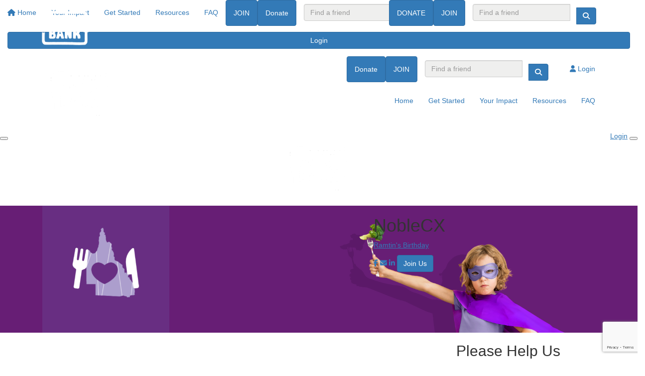

--- FILE ---
content_type: text/html; charset=UTF-8
request_url: https://fundraising.foodbankqld.org.au/fundraisers/noblecx
body_size: 20749
content:
<!DOCTYPE html>
<!--[if lt IE 7 ]> <html class="no-js ie6" lang="en"> <![endif]-->
<!--[if IE 7 ]>    <html class="no-js ie7" lang="en"> <![endif]-->
<!--[if IE 8 ]>    <html class="no-js ie8" lang="en"> <![endif]-->
<!--[if (gte IE 9)|!(IE)]><!--> <html class="no-js" lang="en"> <!--<![endif]-->
	<head>
		<title>Foodbank Community Fundraising - NobleCX</title>
		
				
		
				
						
		<!--
			
			Funraisin.co
			v4.1
		
		//-->
		
		<meta charset="utf-8">
		
		<meta http-equiv="cleartype" content="on">
		<meta http-equiv="X-UA-Compatible" content="IE=edge,chrome=1">
		
		<meta name="viewport" content="width=device-width, initial-scale=1, user-scalable=no">
	
		<meta name="apple-mobile-web-app-capable" content="yes">
		<meta name="apple-mobile-web-app-status-bar-style" content="black">
		
		
				
				<link rel="shortcut icon" type="image/png" href="https://d1kjt17iw03y5r.cloudfront.net/2uzqvo9p2bqcoo.png">
      	      	
      	<!-- jquery -->
      	<script src="https://dvtuw1sdeyetv.cloudfront.net/jquery-3.5.1.min.js" type="text/javascript"></script>
		<script src="https://dvtuw1sdeyetv.cloudfront.net/jquery-migrate-3.3.1.min.js" type="text/javascript"></script>
		<!-- 
		<style>
			body {visibility:hidden;}
		</style>
		 -->
		<link rel="stylesheet" href="/funraisin/fonts?ver=377">
		
		<link rel="stylesheet" href="https://cdnjs.cloudflare.com/ajax/libs/font-awesome/6.5.1/css/all.min.css">
		<link rel="stylesheet" href="https://dvtuw1sdeyetv.cloudfront.net/fontawesome/6.0/v4-shims.min.css">
		<link rel="stylesheet" href="https://dvtuw1sdeyetv.cloudfront.net/fontawesome/6.0/v5-font-face.min.css">

		<!-- BootStrap -->
					<link rel="stylesheet" href="https://dvtuw1sdeyetv.cloudfront.net/bootstrap/3.4.1/css/bootstrap.min.css">
			<link rel="stylesheet" href="https://dvtuw1sdeyetv.cloudfront.net/bootstrap/3.3.6/css/bootstrap-select.css">
		
		<link rel="stylesheet" href="https://dvtuw1sdeyetv.cloudfront.net/slimmenu.min.css" type="text/css">
		<link rel="stylesheet" type="text/css" href="https://dvtuw1sdeyetv.cloudfront.net/OwlCarousel2/2.1.6/owl.carousel.min.css">
		<link rel="stylesheet" type="text/css" href="https://dvtuw1sdeyetv.cloudfront.net/owl.carousel/assets/owl.transitions.css">
		<link rel="stylesheet" type="text/css" href="https://dvtuw1sdeyetv.cloudfront.net/slick/slick.css"/>
		<link rel="stylesheet" type="text/css" href="https://dvtuw1sdeyetv.cloudfront.net/slick/slick-theme.css"/>
		<link rel="stylesheet" href="/funraisin.4.1/css/funraisin.4.1.helpers.css?ver=8.4">
		<link rel="stylesheet" href="/funraisin.4.1/css/funraisin.4.1.css?ver=8.8">
		<link rel="stylesheet" href="/funraisin/css?ver=377">
		<link rel="stylesheet" href="/assets/css/site.css?ver=124" type="text/css">
		<link href="https://fonts.googleapis.com/icon?family=Material+Icons" rel="stylesheet">
		<link href="https://fonts.googleapis.com/css?family=Material+Icons|Material+Icons+Outlined|Material+Icons+Two+Tone|Material+Icons+Round|Material+Icons+Sharp|Material+Symbols+Outlined" rel="stylesheet">

				
		<!-- jquery UI -->
		<link rel="stylesheet" href="https://dvtuw1sdeyetv.cloudfront.net/jquery.ui/1.12.1/jquery-ui.min.css">
		<script src="https://dvtuw1sdeyetv.cloudfront.net/jquery.ui/1.13.2/jquery-ui.min.js" type="text/javascript"></script>

				<!-- BootStrap -->
		<script src="https://dvtuw1sdeyetv.cloudfront.net/bootstrap/3.4.1/js/bootstrap.min.js" type="text/javascript"></script>
		<script src="https://dvtuw1sdeyetv.cloudfront.net/bootstrap/3.3.6/js/bootstrap-select.min.js" type="text/javascript"></script>

				
		
		<script src="https://dvtuw1sdeyetv.cloudfront.net/jquery.validation/1.19.5/jquery.validate.min.js" type="text/javascript"></script>
		<script src="https://dvtuw1sdeyetv.cloudfront.net/jquery.validation/1.19.5/additional-methods.min.js" type="text/javascript"></script>
								<script src="https://dvtuw1sdeyetv.cloudfront.net/jquery-validate.bootstrap-tooltip.min.js" type="text/javascript"></script>
					
		<!-- Slimmenu -->
		<script src="https://dvtuw1sdeyetv.cloudfront.net/jquery.slimmenu.min.js" type="text/javascript"></script>
		
		<!-- owl.carousel -->
		<script src="https://dvtuw1sdeyetv.cloudfront.net/OwlCarousel2/2.1.6/owl.carousel.min.js" type="text/javascript"></script>

		<script src="https://dvtuw1sdeyetv.cloudfront.net/slick-carousel/1.9.0/slick.min.js" type="text/javascript"></script>
		
		<!-- other -->
		<script src="https://dvtuw1sdeyetv.cloudfront.net/wow/1.1.2/wow.min.js" type="text/javascript"></script>
		<script src="https://dvtuw1sdeyetv.cloudfront.net/jquery.maskedinput.min.js" type="text/javascript"></script>
		<script src="https://dvtuw1sdeyetv.cloudfront.net/jquery.fine-uploader/jquery.fine-uploader-5.6.min.js" type="text/javascript"></script>
		<script src="https://dvtuw1sdeyetv.cloudfront.net/parallax.js" type="text/javascript"></script>
		<script src="https://dvtuw1sdeyetv.cloudfront.net/jquery-circle-progress-master/dist/circle-progress.min.js" type="text/javascript"></script>
		<script src="https://dvtuw1sdeyetv.cloudfront.net/jquery.vide.js" type="text/javascript"></script>
		<script src="https://dvtuw1sdeyetv.cloudfront.net/isotope.js" type="text/javascript"></script>
		<script src="https://dvtuw1sdeyetv.cloudfront.net/lottie.min.js" type="text/javascript"></script>
		
		<!-- Funraisin.4.1 -->
		<script src="/funraisin.4.1/js/funraisin.4.1.js?ver=3.72" type="text/javascript"></script>
		
		<!-- google maps -->
		<script type="text/javascript" src="//maps.googleapis.com/maps/api/js?key=AIzaSyD3EHXV7Q3JwlOPS5QPqcbFFbuNs0cMLsg&amp;libraries=places&callback=Function.prototype" type="text/javascript"></script>
		<script src="https://dvtuw1sdeyetv.cloudfront.net/jquery.geocomplete.min.js" type="text/javascript"></script>
		
		<!-- Developer -->
		<script src="/assets/js/site.js?ver=160" type="text/javascript"></script>
				
			
				
		
			
		
				<script>
		if (top.location != self.location) {
	    	top.location = self.location.href;
		}
		</script>
				
				
				
		
		
		<!--[if lt IE 9]>
		<script>
		document.createElement('header');
		document.createElement('nav');
		document.createElement('section');
		document.createElement('article');
		document.createElement('aside');
		document.createElement('footer');
		document.createElement('main');
		document.createElement('video');
		</script>
		<![endif]--> 
		
		
		
				
				<!-- Global Tracking Code -->
			<!-- Global site tag (gtag.js) - Google Analytics -->
<script async src="https://www.googletagmanager.com/gtag/js?id=UA-36965293-2"></script>
<script>
  window.dataLayer = window.dataLayer || [];
  function gtag(){dataLayer.push(arguments);}
  gtag('js', new Date());

  gtag('config', 'UA-36965293-2');
</script>							
				
				<!-- Global Facebook Pixel Code -->	
			<!-- Facebook Pixel Code -->
<script>
  !function(f,b,e,v,n,t,s)
  {if(f.fbq)return;n=f.fbq=function(){n.callMethod?
  n.callMethod.apply(n,arguments):n.queue.push(arguments)};
  if(!f._fbq)f._fbq=n;n.push=n;n.loaded=!0;n.version='2.0';
  n.queue=[];t=b.createElement(e);t.async=!0;
  t.src=v;s=b.getElementsByTagName(e)[0];
  s.parentNode.insertBefore(t,s)}(window, document,'script',
  'https://connect.facebook.net/en_US/fbevents.js');
  fbq('init', '1006997272725265');
  fbq('track', 'PageView');
</script>
<noscript><img height="1" width="1" style="display:none"
  src="https://www.facebook.com/tr?id=1006997272725265&ev=PageView&noscript=1"
/></noscript>
<!-- End Facebook Pixel Code -->
<meta name="facebook-domain-verification" content="rjlq0v8stbx75rad7ud91qlo79m32c" />				
				
				
				
					<script type="text/javascript">
_linkedin_partner_id = "2766417";
window._linkedin_data_partner_ids = window._linkedin_data_partner_ids || [];
window._linkedin_data_partner_ids.push(_linkedin_partner_id);
</script><script type="text/javascript">
(function(){var s = document.getElementsByTagName("script")[0];
var b = document.createElement("script");
b.type = "text/javascript";b.async = true;
b.src = "https://snap.licdn.com/li.lms-analytics/insight.min.js";
s.parentNode.insertBefore(b, s);})();
</script>
<noscript>
<img height="1" width="1" style="display:none;" alt="" src="https://px.ads.linkedin.com/collect/?pid=2766417&fmt=gif" />
</noscript>					
				
				
				
				
				
				
						
				
		<meta property="og:title" content="NobleCX"/>
    	<meta property="og:type" content="website"/>
    	<meta property="og:url" content="https://fundraising.foodbankqld.org.au/fundraisers/noblecx"/>
		<meta property="og:image" content="https://d1kjt17iw03y5r.cloudfront.net/929enlkwl5wkk.png"/>
    	<meta property="og:site_name" content="Foodbank Community Fundraising"/>   
   		<meta property="og:description" content="I am supporting Foodbank Qld in the fight against hunger.  Join me and become a Hunger Fighter today!" />
   		<meta property="fb:admins" content="651073063" />
   		<meta property="fb:app_id" content="" />
   		
   		<meta name="twitter:card" content="summary" />
		<meta name="twitter:site" content="Foodbank Community Fundraising" />
		<meta name="twitter:title" content="NobleCX" />
		<meta name="twitter:description" content="I am supporting Foodbank Qld in the fight against hunger.  Join me and become a Hunger Fighter today!" />
		<meta name="twitter:image" content="" />
		<meta name="twitter:url" content="https://fundraising.foodbankqld.org.au/fundraisers/noblecx" />
   		
   		<meta http-equiv="refresh" content="1200" />
   		
   		<script>
		$(document).ready(function(){
			$.post('/profile/track/0/39/240',{'referer':''},function(){
			
			});
			
						
					});
		</script>
		
	</head>
	<body id="template-profile">
		
		


	
	<div class="funraisin-page-left funraisin-header-nav" off-canvas="funraisin-page-left left push">
		<div class="inner">
	
			<nav class="funraisin-primary-nav">
				<ul class="nav navbar-nav" role="navigation">
					<li><a class="text" href="/"><i class="fa fa-home"></i> Home</a></li>
		    	
		    <li class="clear spacer20"></li>
		    				
					
				    								<li><a href="https://fundraising.foodbankqld.org.au/real-stories" target="" rel="no-opener" class="text  ">Your Impact</a></li>													<li><a href="https://fundraising.foodbankqld.org.au/fundraising" target="" rel="no-opener" class="text  ">Get Started</a></li>													<li><a href="https://fundraising.foodbankqld.org.au/resources" target="" rel="no-opener" class="text  ">Resources</a></li>													<li><a href="https://fundraising.foodbankqld.org.au/faq-s" target="" rel="no-opener" class="text  ">FAQ</a></li>													<li class="pl5 pr5 pt5 pb5"><a href="https://fundraising.foodbankqld.org.au/fundraise/community-fundraising" target="" rel="no-opener" class="btn btn-primary ">JOIN</a></li>													<li class="pl5 pr5 pt5 pb5"><a href="https://fundraising.foodbankqld.org.au/leaderboards" target="" rel="no-opener" class="btn btn-primary ">Donate</a></li>													<li><form class="navbar-form" action="/sponsor">
					<div class="input-group">
						<input type="text" name="kw" id="header_kw" placeholder="Find a friend" class="form-control" aria-label="Find a friend">
						<span class="btn input-group-btn">
							<button type="submit" class="btn btn-primary" aria-label="Search"><i class="fa fa-search"></i></button>
						</span>
					</div>
				</form></li>											
							</ul>
			</nav>

			
			
		</div>
	</div>

	<div class="funraisin-page-right" off-canvas="funraisin-page-right right push">
		<div class="inner">
	
	<div class="clear height-20"></div>
	<div class="line"></div>
        
	
					<div>
			<div class="col-sm-12 form-group">
				<a class="btn btn-primary btn-block lightbox" href="/login">Login</a>
			</div>
		</div>
						
	
</div>	</div>

	<div class="funraisin-header-wrapper">

		<div class="funraisin-desktop-nav">
			<nav class="funraisin-sticky-nav navbar navbar-fixed-top sticky-hide fixed-top" id="sticky-nav">
	<div class="container ">
		<div class="vertical-align space-between width-full">
			<ul class="nav navbar-nav">
							<li><a href="https://fundraising.foodbankqld.org.au" target="" rel="no-opener" class="sticky-logo" title="Logo"><img src="https://d1kjt17iw03y5r.cloudfront.net/290zlfreose84k.png" class="" alt="Logo"/></a></li>							</ul>
				
				<ul class="nav navbar-nav navbar-right">
								<li class="pl5 pr5 pt5 pb5"><a href="https://fundraising.foodbankqld.org.au/leaderboards" target="" rel="no-opener" class="btn btn-primary ">DONATE</a></li>							<li class="pl5 pr5 pt5 pb5"><a href="https://fundraising.foodbankqld.org.au/fundraise/community-fundraising" target="" rel="no-opener" class="btn btn-primary ">JOIN</a></li>							<li><form class="navbar-form" action="/sponsor">
					<div class="input-group">
						<input type="text" name="kw" id="header_kw" placeholder="Find a friend" class="form-control" aria-label="Find a friend">
						<span class="btn input-group-btn">
							<button type="submit" class="btn btn-primary" aria-label="Search"><i class="fa fa-search"></i></button>
						</span>
					</div>
				</form></li>						</ul>
		</div>
	</div>
</nav>
<!-- sticky //-->


<div class="funraisin-header-nav navigation-layout-right">
		
			
		<div class="primary-nav-container">
			<div class="container vertical-align">
				<div class="col-sm-2">
					<a href="https://fundraising.foodbankqld.org.au/" class="site-logo"><img src="https://d1kjt17iw03y5r.cloudfront.net/an3imuchvg0ss.png" alt="Foodbank Community Fundraising" /></a>
				</div>
				
				<div class="col-sm-10">
											<div class="row justify-content-end">
							<div class="funraisin-secondary-nav pull-right">
								<ul class="nav navbar-nav">
																	<li class="pl5 pr5 pt5 pb5"><a href="https://fundraising.foodbankqld.org.au/general-donation" target="" rel="no-opener" class="btn btn-primary ">Donate</a></li>																	<li class="pl5 pr5 pt5 pb5"><a href="https://fundraising.foodbankqld.org.au/fundraise/community-fundraising" target="" rel="no-opener" class="btn btn-primary ">JOIN</a></li>																	<li><form class="navbar-form" action="/sponsor">
					<div class="input-group">
						<input type="text" name="kw" id="header_kw" placeholder="Find a friend" class="form-control" aria-label="Find a friend">
						<span class="btn input-group-btn">
							<button type="submit" class="btn btn-primary" aria-label="Search"><i class="fa fa-search"></i></button>
						</span>
					</div>
				</form></li>																	<li><a aria-label="Login" href="/login" class="lightbox btn-login "><i class='fa fa-user color-primary'></i> Login</a></li>																</ul>
							</div>
						</div>
										
										<div class="row justify-content-end">
							<nav class="col-auto funraisin-primary-nav pull-right" role="navigation">
								<ul class="nav navbar-nav">
															<li><a href="https://fundraising.foodbankqld.org.au" target="" rel="no-opener" class="text  ">Home</a></li>															<li><a href="https://fundraising.foodbankqld.org.au/fundraising" target="" rel="no-opener" class="text  ">Get Started</a></li>															<li><a href="https://fundraising.foodbankqld.org.au/real-stories" target="" rel="no-opener" class="text  ">Your Impact</a></li>															<li><a href="https://www.hungerdrive.org.au/resources" target="" rel="no-opener" class="text  ">Resources</a></li>															<li><a href="https://fundraising.foodbankqld.org.au/faq-s" target="" rel="no-opener" class="text  ">FAQ</a></li>														</ul>
						</nav>
					</div>
									</div>
			</div><!-- container //-->
		</div><!-- primary-nav-container -->
</div><!-- header-navigation //-->
<style>
.site-logo img {width:150px;}

</style>		</div>

		<div class="funraisin-mobile-nav">
			<div class="funraisin-header-nav row vertical-align">
									<div class="col-xs-3">
						<button aria-expanded="false" class="c-hamburger c-hamburger--htx slide-left" aria-label="Main Menu">
				          <span></span>
				        </button>
					</div>
								<div class="col-xs-6  text-center">
											<a href="https://fundraising.foodbankqld.org.au/" class="site-logo"><img src="https://d1kjt17iw03y5r.cloudfront.net/3jt3gnljelhf.png" alt="Foodbank Community Fundraising" /></a>
									</div>
									<div class="col-xs-3 text-right">
												<a href="#" class="color-primary slide-right m5" aria-label="Open Login Menu"><span style="text-decoration:underline;">Login</span></a>
												<!-- <a href="#" class="color-primary slide-right m5"><i class="fa fa-search fa-2x" aria-hidden="true"></i></a> -->
						<button class="right-close slide-right right" aria-label="Close">
				          <span></span>
				        </button>
					</div>
							</div>
		</div>

		<div class="vertical-align-container">
	<div class="funraisin-header profile-header vertical-align width-full">
		<div class="container height-full">
			<div class="vertical-align height-full">		
				<div class="col-sm-3">
					<div class="profile-image-frame profile-image-header" id="uploadprofilepic">
						<div class="profile-image-preview">
															<img src="https://d1kjt17iw03y5r.cloudfront.net/1oeh7trigzgg8g00.png" alt="" class="img-responsive profile-image" />
													</div>

											</div>
				</div>
				
				<div class="col-sm-5 pull-right funraisin-profile-header">
					
													<h1 style="">NobleCX</h1>
												
													<p>
								<a href="/event/view/ramtin--s-birthday"><u>Ramtin's Birthday</u></a>
							</p>
												
						<div class="share-page-icons" id="share-page-icons">
														<a href="https://www.facebook.com/sharer/sharer.php?u=https%3A%2F%2Ffundraising.foodbankqld.org.au%2Ffundraisers%2Fnoblecx" target="_blank" rel="noopener" class="share-facebook btn-social btn-facebook mr10"><i class="fa fa-facebook"></i></a>
														
														
														<a href="mailto:?subject=Please join us in feeding hungry Queenslanders through Foodbank Queensland.&body=Hello,%0A%0AWe're raising funds for Foodbank to help feed hungry Queenslanders, and we need your support!%0A%0AEvery $1 that we raise will provide 2 nutritious meals to someone in need, and we have set the ambitious goal to raise ${member_target}!%0A%0APlease make a donation through our page today, and help fight hunger in Queensland: https://fundraising.foodbankqld.org.au/fundraisers/ramtinsohrabian%0A%0AThank you so much for your support - it is truly appreciated.%0A%0AWith gratitude,%0ARamtin%0A%0AFoodbank Queensland Hunger Fighter" class="btn-social btn-black share-email"><i class="fa fa-envelope mr10"></i></a>
														
														<a href="https://www.linkedin.com/shareArticle?mini=true&title=I+am+supporting+Foodbank+Qld+in+the+fight+against+hunger.++Join+me+and+become+a+Hunger+Fighter+today%21&url=https%3A%2F%2Ffundraising.foodbankqld.org.au%2Fst%2F39%2Fl" class="share-linkedin btn-social btn-linkedin share-linkedin"><i class="fa fa-linkedin mr10"></i></a>
														
																							<a href="https://fundraising.foodbankqld.org.au/join/noblecx" class="btn btn-primary"><span>Join Us</span></a>
																					</div>
						
						<script>
						$(document).ready(function(){
							$('#share-page-icons .share-facebook').click(function(){
								if(typeof('FB')!='undefined') {
									FB.ui({method: 'share',href: 'https://fundraising.foodbankqld.org.au/fundraiser/noblecx'}, function(response){});
								}
								else {
									window.open($(this).attr('href'),'win','width=800,height=400,scrollbars=1');
								}
															return false;
							});
								
							$('#share-page-icons .share-twitter').click(function(){
								window.open($(this).attr('href'),'win','width=800,height=400,scrollbars=1');
															return false;
							});
							
							$('#share-page-icons .share-linkedin').click(function(){
								window.open($(this).attr('href'),'win','width=800,height=400,scrollbars=1');
															return false;
							});
							
							$('#share-page-icons .share-email').click(function(){
															});
						});
						</script>
				
				</div>
				<div class="col-md-3 col-lg-3 col-sm-3 pull-right header-profile-right">				
					<div class="row">		
						<div class="col-md-6">
						
						</div>
						<div class="col-md-6">
						
						</div>
					</div>
				</div>
			</div>
		</div>
	</div>
	
	<style>
			.profile-header .profile-image {width:260px;}
			.funraisin-header {background:url(https://d1kjt17iw03y5r.cloudfront.net/gvszubcdk6goo.png);background-size:cover;background-position:center center;}
		</style>
</div>		
	</div><!-- funraising header wrapper -->
		<main class="content-main">
			
			<section class="content section position-relative pb40">	
				<div class="container">
				
										<div class="profileSidebar pull-right order-2 col-md-4 col-sm-6 ">
						<div class="sidebar-top">
														<div class="text-center">
																	<h2>Please Help Us<br/>Reach Our Goal</h2>
															</div>
							
														<div class="statistics">
								<div class="iveRaised pull-left">
									<h4 class="mb0">Raised</h4>
									<h3 class="money mt0"><strong>$2</strong>
																			</h3>
								</div>	
								<div class="myGoal pull-right">
									<h4 class="mb0">Our Goal</h4>
									<h3 class="money mt0"><strong>$98</strong></h3>
								</div>
							</div>
														
														<div class="progress clear">
																<div class="progress-bar" role="progressbar" aria-valuenow="3"
								  aria-valuemin="0" aria-valuemax="100" style="width:3%">
								</div>
							</div>
													</div><!-- end sidebar top -->
					
						
<div class="profileSponsorForm col-sm-12  " id="profileSponsorForm">
		<div class="sidebar-form-toggler-nav" style="max-width:200px;">
		<ul id="sidebar-form-toggler" class="text-center list-inline">
			<li class="col-sm-4"><a href="javascript:;" class="sidebar-form-tab active" rel="chooseamount" id="chooseamountlink" aria-label="Choose amount">$</a></li>
						<li class="col-sm-4"><a href="javascript:;" class="sidebar-form-tab" rel="personaldetails" id="personaldetailslink"><i class="fa fa-user" aria-label="Personal details"></i></a></li>
			<li class="col-sm-4"><a href="javascript:;" class="sidebar-form-tab" rel="paymentdetails" id="paymentdetailslink"><i class="fa fa-credit-card" aria-label="Payment details"></i></a></li>
		</ul>
		<div class="clear"></div>
	</div>

		<form method="post" class="form-horizontal funraisin-form " id="ProfileDonationForm" action="https://fundraising.foodbankqld.org.au/sponsor/fundraiser/noblecx/ramtin--s-birthday" >
				<input type="hidden" name="team_id" value="39" />
			
		<input type="hidden" name="CSRFToken" value="9593c765282a20121252026679ab8aeb" />
		<input type="hidden" name="mandatory" id="mandatory" value="d_receipt,d_fname,d_lname,d_email,payment_method,d_amount" />
		<input type="hidden" name="token" id="token" />
		<input type="hidden" name="payment_intent_id" id="payment_intent_id" />
		<input type="hidden" name="card_brand" id="card_brand" />
		<input type="hidden" name="card_country" id="card_country" />
		<input type="hidden" name="donation_frequency" id="donation_frequency" />
		<input type="hidden" name="donation_period" id="donation_period" />
		<input type="hidden" name="d_amount" autocomplete="new-password" id="d_amount" />
		<input type="hidden" name="d_amount_sel" autocomplete="new-password" id="d_amount_sel" />
		<input type="hidden" name="d_fee" autocomplete="new-password" id="d_fee" />
		<input type="hidden" name="initial_amount" autocomplete="new-password" id="initial_amount" />
		<input type="hidden" name="is_profile_donation" id="is_profile_donation" value="Y" />
		<input type="hidden" name="d_photo" id="d_photo" value="" />
		<input type="hidden" name="fbuser_id" id="fbuser_id" value="" />
		<input type="hidden" name="fbuser_pic" id="fbuser_pic" value="" />
		<input type="hidden" name="event_id" id="event_id" value="240"/>
		<input type="hidden" name="venmo_id" id="venmo_id" value="" />
		<input type="hidden" name="elements_payment_method" id="elements_payment_method" value="card" />
							<script src="https://www.google.com/recaptcha/api.js?render=6Lf0MhUpAAAAABjVBc2h8ZA9mnQlK_XZ_cZcvs-W"></script>
			<input type="hidden" name="g-recaptcha-response" id="g-recaptcha-response" />
				
		<p id="error" class='text-center error' style='display:none'>
			<b></b>
		</p>

		<div class="sidebar-form-panel text-center active" id="chooseamount">

										<h4>
					<strong>Select amount to donate</strong>
				</h4>

				
				<div class="donationHandlers minimal">
											<div class="copy-text text-center"></div>
																										<div class="radio  col-xs-4" data-rel="42" data-image="https://d1kjt17iw03y5r.cloudfront.net/255eabwrkvb4so.png">

																<div class="arrow-top border-primary"></div>
								
								<a class="radio-text">
									<span class="radio-wrap">
										<span class="radio-copy hidden">Provides a person with 3 meals a day for 1 month</span>
										<span class="radio-amount"><span>$42</span></span>
									</span>
								</a>
							</div>
																																		<div class="radio selected bg-primary border-primary col-xs-4" data-rel="84" data-image="https://d1kjt17iw03y5r.cloudfront.net/26l7oukuc41wcs.png">

																<div class="arrow-top border-primary"></div>
								
								<a class="radio-text">
									<span class="radio-wrap">
										<span class="radio-copy hidden">Provides a couple with 3 meals a day for 1 month</span>
										<span class="radio-amount"><span>$84</span></span>
									</span>
								</a>
							</div>
														<script>
							$(document).ready(function(){
								$('#d_amount,#initial_amount,#d_amount_sel').val(84);
								calculateDonation();

																		var donationtext = "Provides a couple with 3 meals a day for 1 month";
										$('.copy-text').hide().html('<div class="row vertical-align pt20 pb20"><div class="col-xs-12"><img src="https://d1kjt17iw03y5r.cloudfront.net/26l7oukuc41wcs.png"/></div><div class="col-xs-12 text-center pl0"><span class="color-primary"></span> '+donationtext+'</div></div>').fadeIn(300);
									
								$('.donation-steps').removeClass('visibleout');
								$('.donation-steps input,.donation-steps select').removeAttr('disabled');
								$('.donation-steps .bootstrap-select').removeClass('disabled');

								
							});
							</script>
																																		<div class="radio  col-xs-4" data-rel="546" data-image="https://d1kjt17iw03y5r.cloudfront.net/brdojfl75hc040g.png">

																<div class="arrow-top border-primary"></div>
								
								<a class="radio-text">
									<span class="radio-wrap">
										<span class="radio-copy hidden">Provides a family with 3 meals a day for 3 months</span>
										<span class="radio-amount"><span>$546</span></span>
									</span>
								</a>
							</div>
																										<script>
							$('.radio').click(function(){
								$('#d_amount_free').val('');
								console.log($(this).attr('data-rel'));
								$('#d_amount,#initial_amount').val($(this).attr('data-rel'));
								$('#d_amount_sel').val($(this).attr('data-rel'));

								//$('.amountdonating').html($(this).find('.radio-amount').attr('data-rel'));

								calculateDonation();

								$('.radio').removeClass('selected bg-primary border-primary');
								$('.radio').addClass('notselected');
								$(this).removeClass('notselected');
								$(this).addClass('selected bg-primary border-primary');

								if ($(this).attr('data-image')) {
									if($(this).find('.radio-copy').html()!="") {
										$('.copy-text').hide().html('<div class="row vertical-align pt20 pb20"><div class="col-xs-12"><img src="'+$(this).attr('data-image')+'"/></div><div class="col-xs-12 text-center pl0"><span class="color-primary"></span> '+$(this).find('.radio-copy').html()+'</div></div>').fadeIn(300);
									} else {
										$('.copy-text').hide().html('<div class="row vertical-align pt20 pb20"><div class="col-xs-12 col-12 pl0 pr0"><img src="'+$(this).attr('data-image')+'"/></div></div>').fadeIn(300);
									}
								}
								else {
									if($(this).find('.radio-copy').html()!="") {
										$('.copy-text').hide().html('<div class="row pt20 pb20"><span class="color-primary"></span> '+$(this).find('.radio-copy').html()+'</div>').fadeIn(300);
									}
								}

								//calculateDonation();

								$('.donation-steps').removeClass('visibleout');
								$('.donation-steps input,.donation-steps select').removeAttr('disabled');
								$('.donation-steps .bootstrap-select').removeClass('disabled');

								
								return false;
							});
						</script>
						<div class="clear"></div>
									</div>
			

						<div class="form-group">
				<div class="col-xs-12 col-12">
					<div class="input-group">
						<span class="input-group-addon bg-primary">$</span>
						<input class="form-control" type="text" name="d_amount_free" id="d_amount_free" autocomplete="new-password" onfocus="$('#d_amount,#initial_amount').val(0);$('#d_amount_sel').val('');$('.copy-text').hide();$('.radio').removeClass('selected bg-primary border-primary').removeClass('notselected');$(this).parent().find('.input-group-addon').addClass('border-primary bg-primary').removeClass('color-primary transparent');$(this).addClass('bg-primary');" onkeyup="RemoveJunk(this,'nofloat','');" onblur="$('.donation-steps').removeClass('visibleout');$('.donation-steps input,.donation-steps select').removeAttr('disabled');$('.donation-steps .bootstrap-select').removeClass('disabled');$(this).parent().find('.input-group-addon').removeClass('border-primary bg-primary').addClass('color-primary transparent');$(this).removeClass('bg-primary');"  autocomplete="off" placeholder="Or enter an amount"/>
					</div>
				</div>
			</div>
			
			<!-- Express donate //-->
			
			
			

			<!--
			
				<div class="form-group text-center">
					<div class="col-sm-3"></div>
					<div class="col-sm-6">
						<a href="javascript:;" class="btn btn-tertiary btn-next btn-block" rel="personaldetails">Donate</a>
					</div>
				</div>

						//-->

			<div class="form-group text-center">
				<div class="col-sm-12">
					<a href="javascript:;" class="btn btn-tertiary btn-next btn-block" rel="personaldetails">Donate</a>
				</div>
			</div>

			
						</div>



		
		<div class="sidebar-form-panel" id="personaldetails">

			<div class="col-md-12">
				<script>
					function receiptKeydown(event) {
					  // Check to see if space or enter were pressed
					  if (event.key === " " || event.key === "Enter" || event.key === "Spacebar") { // "Spacebar" for IE11 support
					    // Prevent the default action to stop scrolling when space is pressed
					    event.preventDefault();
					    $(event.target).trigger('click');
					    $('#d_receipt_container .toggle-btn').attr('aria-pressed','false');
						event.target.setAttribute(
							"aria-pressed",
							"true"
						);
					  }
					}
				</script>
				<div class="text-center  Mandatory toggle-switch form-group">
					<div class="col-xs-12 col-12">
						<label class="bg-primary border-primary col-xs-6 col-6 toggle-btn" onclick="$('#OrganisationInfo').slideUp(300);$('#mandatory').val($('#mandatory').val().replace(',d_organisation',''));$(this).parent().parent().find('label').removeClass('bg-primary border-primary');$(this).addClass('bg-primary border-primary');$('.giftAidBlock').visibleIn();" role="button" aria-pressed="true" tabindex="0" onKeyDown="receiptKeydown(event)">
							<input type="radio" name="d_receipt" value="personal" checked="checked"  /> Personal Donation						</label>
						<label class="col-xs-6 col-6 toggle-btn" onclick="$('#OrganisationInfo').slideDown(300);$('#mandatory').val($('#mandatory').val() +',d_organisation');$(this).parent().parent().find('label').removeClass('bg-primary border-primary');$(this).addClass('bg-primary border-primary');$('#gift_aid').attr('checked',false);$('.giftAidBlock').visibleOut();" role="button" aria-pressed="false" tabindex="0" onKeyDown="receiptKeydown(event)">
							<input type="radio" name="d_receipt" value="business"  /> Company Donation						</label>
					</div>
				</div>
			</div>

			<div class="col-md-12">
				<div class="form-group" style="display:none;" id="OrganisationInfo">
					<label class="col-sm-12">Organisation Name *</label>
					<div class="col-sm-12">
						<input type="text" class="form-control" name="d_organisation" id="d_organisation" value="" autocomplete="organization"/>
					</div>
				</div>
			</div>

			
							<div class="col-md-6  Mandatory">
					<div class="form-group">
						<label class="col-sm-12" for="d_fname">First Name*</label>
						<div class="col-sm-12">
							<input type="text" class="form-control" name="d_fname" id="d_fname" value="" autocomplete="given-name" />
						</div>
					</div>
				</div>

				<div class="col-md-6  Mandatory">
					<div class="form-group">
						<label class="col-sm-12" for="d_lname">Last Name*</label>
						<div class="col-sm-12">
							<input type="text" class="form-control" name="d_lname" id="d_lname" value="" autocomplete="family-name" />
						</div>
					</div>
				</div>
			
			<div class="col-md-12  Mandatory">
				<div class="form-group">
					<label class="col-sm-12" for="d_email">Email Address*</label>
					<div class="col-sm-12">
						<input type="text" class="form-control" name="d_email" id="d_email" value="" autocomplete="email" />
					</div>
				</div>
			</div>

						<div class="col-md-12  Mandatory">
				<div class="form-group">
					<label class="col-sm-12" for="d_phone_mobile">Mobile </label>
					<div class="col-sm-12">
						<input type="text" class="form-control" name="d_phone_mobile" id="d_phone_mobile" value="" autocomplete="tel"/>
					</div>
				</div>
			</div>
			
						
			
						<div class="col-md-12  Mandatory">
				<div class="form-group">
					<label class="col-sm-12">Postcode </label>
					<div class="col-sm-12">
						<input type="text" class="form-control" name="d_address_pcode" id="d_address_pcode" value="" autocomplete="postal-code" />
					</div>
				</div>
			</div>
			
			

			


		<div class="col-md-12">

							<input type="hidden" name="d_leave_message" id="d_leave_message" value="" />


				<!-- <div class="text-center toggle-switch form-group">
					<div class="col-xs-12 col-12">
						<label class="bg-primary border-primary col-xs-6 col-6 toggle-btn" onclick="$('.d_comment').slideDown(300);$(this).parent().parent().find('label').removeClass('bg-primary border-primary');$(this).addClass('bg-primary border-primary');">
							<input type="radio" name="d_leave_message" value="Y" checked="checked"  /> Leave a Message						</label>
						<label class="col-xs-6 col-6 toggle-btn" onclick="$('.d_comment').slideUp(300);$(this).parent().parent().find('label').removeClass('bg-primary border-primary');$(this).addClass('bg-primary border-primary');">
							<input type="radio" name="d_leave_message" value="N"  /> No Message						</label>
					</div>
				</div> -->


				<div class="form-group d_comment">
					<label class="col-sm-12" for="d_comments">Leave a Message (Optional)</label>
					<div class="col-sm-12">
						<textarea class="form-control" name="d_comments" id="d_comments" rows="4" cols="30"></textarea>
					</div>
				</div>

				<div class="form-group d_comment">
					<label class="col-sm-12" for="d_display_name">Name to appear on page (Optional)</label>
					<div class="col-sm-12">
						<input class="form-control" type="text" name="d_display_name" id="d_display_name" autocomplete="name">
					</div>
				</div>

				<script>
					$('#d_comments').on('input change',function(){
						if($(this).val()!='') {
							$('#d_leave_message').val('Y');
						} else {
							$('#d_leave_message').val('N');
						}
					});
				</script>

			
			<div class="form-group pt10">
				<div class="col-sm-12">
					<input type="checkbox" name="d_anonymous" value="Y" aria-label="I'd like to remain anonymous to the fundraiser" onclick="if(this.checked) { $('#d_display_name').val(''); }" /> <span style="font-size:86%;">I'd like to remain anonymous to the fundraiser</span>
				</div>
			</div>
			
			
			

			<div class="height-20"></div>

			<div class="form-group text-center vertical-align-container">
				<div class="col-sm-3"><a href="javascript:;" class="btn btn-tertiary btn-back btn-block" rel="amountdetails"><i class="material-icons">chevron_left</i></a></div>

				<div class="col-sm-9">
										<a href="javascript:;" class="btn btn-tertiary btn-next btn-block" rel="paymentdetails" id="personaldetailsbutton">Next</a>
									</div>
			</div>
		</div>

			
		</div>

		<div class="sidebar-form-panel" id="paymentdetails">

							<div class="buttons-block elements-buttons-block">
					
										<button type="button" class="btn btn-pay-gpay fadeout" id="payment-request-button">
						<span class="default">
						</span>
						<span class="applepay ml-4 mr-4" style="display:none">
							<span class="fa-lg">
								<i class="fab fa-apple-pay" data-fa-transform="grow-12"></i>
							</span>
							<span class="sr-only">Pay</span>
						</span>
					</button>
										
					
										<a href="javascript:;" data-rel="paypal" class="btn btn-block btn-payment-element btn-pay-paypal fadeout" id="elements_paypal"></a>
																									
					<a href="javascript:void(0);" data-rel="" class="btn btn-block btn-payment-element btn-pay-creditcard active" id="elements_credit_card"><img src="https://d1p2vuwzdwq826.cloudfront.net/cacd2a43ec8cb767ea934456b7916b4f.svg" alt="Credit Card" />Credit Card</a>
				</div>
				
				<input type="hidden" name="payment_method" id="payment_method" value="credit card" />

				
				<script>
					$('.btn-payment-element').on('click',function(){
						$('#payment_method').val($(this).data('rel'));
						$('.btn-payment-element').addClass('fadeout').removeClass('active');
						$(this).removeClass('fadeout').addClass('active');

						if($(this).data('rel')=='paypal') {
							$('#payment-element').addClass('hidden');
							$('.payment-element-wrapper').hide();
							$('.creditcard,.eft,.ideal').addClass('hidden');
							$('.paypal').removeClass('hidden');
						} else if($(this).data('rel')=='eft') {
							$('#payment-element').addClass('hidden');
							$('.payment-element-wrapper').hide();
							$('.creditcard,.paypal').addClass('hidden');
							$('.eft').removeClass('hidden');
						} else if($(this).data('rel')=='ideal') {
							$('#payment-element').removeClass('hidden');
							$('.payment-element-wrapper').show();
							$('.creditcard,.paypal,.eft').addClass('hidden');
							$('.ideal').removeClass('hidden');
						} else if($(this).data('rel')=='dafpay') {
							$('#payment-element').addClass('hidden');
							$('.payment-element-wrapper').hide();
							$('.creditcard,.eft,.ideal').addClass('hidden');
						} else {
							$('#payment-element').removeClass('hidden');
							$('.payment-element-wrapper').show();
							$('.creditcard').removeClass('hidden');
							$('.paypal,.eft,.ideal').addClass('hidden');
						}
					});

					$('body').on('click', '.dafpay-btn-wrapper:not(.disabled)', function () {
						if (window.prev_selected_d_fee == undefined) {
							window.prev_selected_d_fee = $(this).closest('form').find('select#d_fee_multiple').val();
						}
						$(this).closest('form').find('select#d_fee_multiple').val(0).trigger('change');
						$(this).closest('form').find('#d_optin_fees').trigger('change');
					});
				</script>

				<div class="height-20"></div>


			
						<div class="col-sm-12 paypal hidden">
				<div class="form-group">
					<div class="col-sm-12 pt20 pb20">
											</div>
				</div>
			</div>
			
			
			
						<div class="payment-element-wrapper">
				<div id="payment-element" class="col-xs-12 col-12 col-12" style="height:auto;padding:0 0 20px;">

				</div>
				<div class="col-xs-12 col-12 col-12" id="payment-element-loader" style="display:none;height:100%;">
					<div class="vertical-align justify-center" style="height:100%;">
						<div class="circle-loader" style="width:100px;height:100px;"></div>
					</div>
				</div>
			</div>

			
												<div class="form-group pb20">
						<style>
				.funraisin-fee-bordered .funraisin-fee-box {border:none; padding:5px; margin-top:15px!important;}
		label.fee-box-header{padding-bottom: 5px!important;}
		.funraisin-fee-bordered {margin-top: 0px;}
				.funraisin-fee-box {padding: 5px 20px 20px;border-radius: 5px;}
		.funraisin-fee-box i, .funraisin-fee-box .hoverlink {color: #671e75;}
		.optincheckbox:not(.funraisin-fee-bordered) .funraisin-fee-box {background: #671e7510;}
	</style>
	<input type="hidden" name="optin_fees_rate" id="optin_fees_rate" value="5.5" />
	<input type="hidden" name="d_optin_fees" id="d_optin_fees" value="Y" />
	
	<div class="row optincheckbox funraisin-fee-bordered funraisin-no-bg">
		
		<div class="col-xs-12 col-12">
			<div class="funraisin-fee-box funraisin-no-bg">
				<label class="fee-box-header">Cover platform costs <span class="funraisin-fee-heart"><img class="static" src="https://d1gotx1r5o7hbd.cloudfront.net/e27154d713bcc89ca73cade1b4cd8e33.png" /></span></label>
				<p class="funraisin-fee-text hidden"><i class="only-default fa fa-heart"></i> Add a little to cover fees. <span class="hoverlink" data-toggle="tooltip" data-bs-container=".funraisin-fee-box" data-container=".funraisin-fee-box" data-bs-toggle="tooltip" data-placement="top" data-bs-placement="top" title="By helping cover our costs, you keep our donations platform free. "><span class="only-default">Why?</span><i class="material-icons-outlined only-bordered">info</i></span></p>
				<div>
					<select class="form-control selectpicker dropup" name="d_fee_multiple" id="d_fee_multiple" data-dropup-auto="false" autocomplete="off">
												<option value="8" data-percentage="8" data-amount="" ><span class="percentage">8%</span><span class="amount"></span></option>
												<option value="7.5" data-percentage="7.5" data-amount="" ><span class="percentage">7.5%</span><span class="amount"></span></option>
												<option value="6.5" data-percentage="6.5" data-amount="" ><span class="percentage">6.5%</span><span class="amount"></span></option>
												<option value="5.5" data-percentage="5.5" data-amount="" selected data-default="true"><span class="percentage">5.5%</span><span class="amount"></span></option>
												<option class="only-default" value="other">Other (or $0)</option>
						<option class="only-bordered" value="0">I don't wish to help cover costs</option>
					</select>
				</div>
				<div class="fee-other hidden">
					<p>Your contribution helps cover the costs of fundraising.</p>
					
					<div class="input-group float-center">
						<span class="input-group-addon border-radius-left white color-primary size-125">
							$						</span>
						<input type="number" class="form-control" name="d_fee_other" id="d_fee_other" value="1" min="0" autocomplete="off"/>
					</div>
				</div>
														<p class="funraisin-fee-text optout-box only-bordered hidden">By helping cover our costs, you keep our donations platform free.</p>
												</div>
											<div class="optout-box only-default hidden">
										<img src="https://d1p2vuwzdwq826.cloudfront.net/1fb80280a4829cb2bc66f82295789c05.png" />
										<p>
						By helping cover our costs, you keep our donations platform free.					</p>
				
				</div>
														<div class="only-bordered funraisin-fee-total">
					<span>Total amount <span class="donation-amount-incfee"></span></span>
				</div>
					</div>
	</div>
	<script>
		$(function() {
							$('.donation-amount-display').addClass('hidden');
				var totalElement = '';

				if($('.nextsteps-form #d_amount').length) {
					totalElement = $('.nextsteps-form #d_amount');
				} else if($('#d_amount').length) {
					totalElement = $('#d_amount');
				} else if($('#total_paid').length) {
					totalElement = $('#total_paid');
				} else if($('#total_amount').length) {
					totalElement = $('#total_amount');
				} else if($('#total').length) {
					totalElement = $('#total');
				}
				if(totalElement != '') {
					var amountChange = function(element) {
					var observer = new MutationObserver(function(mutations, observer) {
						if(mutations[0].attributeName == "value") {
							if(totalElement.val() > 0) {
								$('.donation-amount-incfee').text('$'+(Number(totalElement.val()).toFixed(2).replace(/[.,]00$/, "")));
							}
						}
					});
					observer.observe(element, {
						attributes: true
					});
					}
					amountChange( totalElement[0] );
				}
					})


		
		
		/*
		Dynamic Tip Fee Logic - Ben W - Oct 24
		This function calculates a dynamic fee based on the provided amount,
		sends an AJAX request to retrieve fee options and updates
		the fee dropdown with the returned options.
		*/
		

		var previousAmount = null;
				function calculateDynamicFee(amount) {
			if (previousAmount !== amount && amount > 0) {

				// Update the previous amount and calculate dynamic fee
				previousAmount = amount;

				const platformOtherSelectCopy = "N";
				const currencySymbol = "$";
				//Do not show percentage for dynamic tip jar - kept incase we want to add back
				const showPercentage = "N";

				
				$.ajax({
					type: "GET",
					url: "/funraisin/calculateDynamicTipJarFee", 
					data: { amount: amount }, 
					dataType: "json",
					success: function(response) {
						const $dropdown = $('#d_fee_multiple');
						$dropdown.empty();

						// Check if there is an error in the response
						if (response.error) {
							console.log('Error from server:', response.error);
							return;
						}

						const aboveThreshold = response.above_threshold;
						const feeOptions = response.fee_options;

						// Determine the selected index based on aboveThreshold flag
						let selectedIndex;
						if (aboveThreshold) {
							selectedIndex = 0;
						} else {
							// Calculate middle index as before
							if (feeOptions.length % 2 === 0) {
								selectedIndex = feeOptions.length / 2 - 1;
							} else {
								selectedIndex = Math.floor(feeOptions.length / 2);
							}
						}

						// Add the fee options returned from the server
						$.each(feeOptions, function(index, option) {
							const value = option.value;
							const percentage = option.percentage;

							// Create option elements with currency symbol and percentages
							const $optionElement = $('<option></option>')
								.attr('value', value)
								.attr('fee_rate', percentage)
								.text(
									showPercentage === 'Y'
										? currencySymbol + value + ' (' + percentage.toFixed(1) + '%)'
										: currencySymbol + value
								)
								.data('percentage', percentage);

							// Pre-select the option at selectedIndex
							if (index === selectedIndex) {
								$optionElement.prop('selected', true);
								const initial_optin_fees_rate = $optionElement.data('percentage');
								if (initial_optin_fees_rate && initial_optin_fees_rate > 0) {
									$('#optin_fees_rate').val(initial_optin_fees_rate);
								}
							}

							$dropdown.append($optionElement);
						});

						
						

												
						// Add the "No Fees" option
						var no_fees_message = "I don't wish to help cover costs";
						$dropdown.append("<option class='only-bordered' value='0'>" + no_fees_message + "</option>");

						// Refresh the selectpicker
						$dropdown.selectpicker('refresh');
						calculateDonation(true);
						checkFeeOptionsAndCalculate();
					},
					error: function(e) {
						//If error, replace with default value.
						console.log('Error response:', e);
						var maxvalue = "5.5";
						var maxamount = parseFloat(amount * (maxvalue / 100));
						var showpercentage = false;

						$("#d_fee_multiple option").each(function(){
							if($(this).attr('value')!='other' && $(this).attr('value')!='0') {
								var percentage = $(this).data('percentage');
								var value = (amount * (percentage/100)).toFixed(2);

																	if(maxamount > 40 || value > 40) {
										value = parseFloat(40 * (percentage/5.5)).toFixed(2);
										showpercentage = false;
										if(percentage > 5.5) {
											$(this).hide();
											value = 40;
										} else {
											$(this).show();
										}
									} else {
										$(this).show();
									}
																
								if(value > 0) {
									if(showpercentage) {
										$(this).text( '$' + value );
									} else {
										$(this).text('$'+value);
									}
								} else {
									if(percentage > 0) {
										$(this).text(percentage + '%');
									} else {
										$(this).text('$0');
									}
								}
								
								$(this).val(value);
								
							}
							
						});
					}
				});
			} 
		}

		// Check if there is only 0 value options in the dropdown and re calculate
		function checkFeeOptionsAndCalculate() {
			var hasNonZeroOption = false;
			$('#d_fee_multiple option').each(function() {
				if (parseFloat($(this).val()) > 0) {
					hasNonZeroOption = true;
					return false;
				}
			});

			if (!hasNonZeroOption) {
				var amount = $("#d_amount").val();
				calculateDynamicFee(amount);
			}
		}

				

		var populateFeeDropdown = function(total) {
			var amount = total;
			
						//Only recalculate if amount has changed
			if(previousAmount != amount) {
				calculateDynamicFee(amount);
			}
			

						$('select#d_fee_multiple').selectpicker('refresh');

			let lump_id = 0;

			if($('.lump-donationform').length > 0 && $('.lump-donationform').attr('id') && $('.lump-donationform').attr('id').split('_').length > 1) {
				lump_id = $('.lump-donationform').attr('id').split('_')[1];
			}

			let donationForm = $(`#DonationForm${lump_id ? '_' + lump_id : ''}`);
			
			if(donationForm.length == 0) {
				donationForm = $('#ProfileDonationForm');
			}
			
			if(donationForm.length == 0) {
				donationForm = $('.funraisin-form');
			}

			let tipAmounts = [];

			donationForm.find('#d_fee_multiple option').each(function(){
				tipAmounts.push($(this).val());
			});

			tipAmounts = tipAmounts.join(',');

			donationForm.find('.tip_amounts_displayed').val(tipAmounts);
			donationForm.find('.tip_amount_selected').val(donationForm.find('#d_fee_multiple').val());

			donationForm.find('#d_fee_multiple').change(function(){
				donationForm.find('.tip_amount_selected').val(donationForm.find('#d_fee_multiple').val());
			});
		}		

		$('select#d_fee_multiple').on('change',function(){
							if($(this).val()=='0') {
					$('.funraisin-fee-heart img').hide().attr('src','https://d1gotx1r5o7hbd.cloudfront.net/e27154d713bcc89ca73cade1b4cd8e33.png');
					$('.funraisin-fee-box').removeClass('active').addClass('nofee');
				} else {
					$('.funraisin-fee-heart img').show().attr('src','https://d1gotx1r5o7hbd.cloudfront.net/d0b892e8976d147d399529b3a410c42d.gif');
					$('.funraisin-fee-box').addClass('active').removeClass('nofee');
					setTimeout(function() {
						$('.funraisin-fee-box').removeClass('active');
					}, 2500);
				}
			
			if($(this).val()=='other') {
			} else {
				$('d_fee').val($(this).find(':selected').data('amount'));
			}
			calculateDonation();
		});

		$('#d_fee_other').on('input',function(){
			$('#d_fee').val($(this).val());
		});
		
		$(document).ready(function(){

			$('select#d_fee_multiple').on('change',function(){
				if($(this).val()=='other') {
					$('.fee-other').removeClass('hidden');
				} else {
					$('.fee-other').addClass('hidden');

					if($(this).val() > 0) {
						$('.optout-box').addClass('hidden');
					} else {
						$('.optout-box').removeClass('hidden');
					}
				}
			});

			$('#d_fee_other').on('input',function(){
				if($(this).val() > 0) {
					$('.optout-box').addClass('hidden');
				} else {
					$('.optout-box').removeClass('hidden');
				}
			});

			$('select#d_fee_multiple').on('change',function(){
				if($(this).val()==0) {
					$('#d_optin_fees').val('');
				} else {
					$('#d_optin_fees').val('Y');
				}
			});


			$('#d_fee_other').on('input',function(){
				if($(this).val()=='') {
					$('#d_fee_other').val(0);
				}

				if($(this).val()==0) {
					$('#d_optin_fees').val('');
				} else {
					$('#d_optin_fees').val('Y');
				}

								if($(this).val() > 40) {
					$(this).val('40');
				}
								
				calculateDonation();
			});

			$(".hoverlink").tooltip();

			$('select#d_fee_multiple').on('change',function(){
				$('#optin_fees_rate').val($('select#d_fee_multiple :selected').data('percentage'));
			});
		});

		$(document).ready(function(){
			var FormButton = $('.optincheckbox').closest('form').find('button[type="submit"]')[0];
			if(typeof FormButton !== 'undefined') {
				console.log(FormButton);
				// mutation observer on the form button to track changes to the disabled attribute on the button and hide/show the tipbox element so that it can't be altered after submit
				MutationObserver = window.MutationObserver || window.WebKitMutationObserver;

				var trackChange = function(element) {
				var observer = new MutationObserver(function(mutations, observer) {
					if(mutations[0].attributeName == "disabled") {
						// Check the disabled attribute and hide/show the element accordingly
						if (FormButton.disabled) {
							$('.optincheckbox').addClass('hidden');
						} else {
							$('.optincheckbox').removeClass('hidden');
						}
					}
				});
				observer.observe(element, {
					attributes: true
				});
				}

				trackChange(FormButton);
		}
		});
	</script>
				</div>

							
			
						<div class="form-group text-center">
				<div class="col-sm-12">
					<button type="submit" class="btn btn-tertiary btn-block btn-donate-display"><span>Donate Now</span></button>
				</div>
			</div>

				
			
				
		</div><!-- end panel //-->
	</form>

</div> <!-- end sponsor form -->

	<!-- Stripe Elements //-->
	
		<script type="text/javascript" src="https://js.stripe.com/v3/"></script>
		<script type="text/javascript">
		var enableElements = false;
		var StripeAccountOption={stripeAccount:"acct_1HCD4nLSC0jLlvrR",locale: 'EN'};
		const stripe = Stripe('pk_live_aZRSMoGlGFdUpdP8zXLpP8cz',StripeAccountOption);
		let elements;
		var intentId = '';
		let paymentRequest;
		var requestObj;
		var payment_method;

		// const ro = new ResizeObserver(entries => {
		//   for (let entry of entries) {
		//   	if(entry.contentRect.height > 0) {
		//   		$('.payment-element-wrapper').height($('#payment-element').height());
		//   	}

		//   }
		// });
		// // Only observe the 2nd box
		// ro.observe(document.querySelector('#payment-element'));
		
		HasDoneCaptcha=false;
		
		var LoadElementsDiv = function(){
			// CAPTCHA
			if(!HasDoneCaptcha) {
								grecaptcha.ready(function() {
					grecaptcha.execute('6Lf0MhUpAAAAABjVBc2h8ZA9mnQlK_XZ_cZcvs-W', {action: 'register'}).then(function(gatoken) {
						$('#g-recaptcha-response').val(gatoken);
						HasDoneCaptcha=true;
					});
				});
							}

			if($('#donation_frequency').val()!='') {
				$('#elements_direct_debit').show();
				$('#elements_paypal').hide();
			}
			else {
								$('#elements_direct_debit').hide();
								$('#elements_paypal').show();
			}

			if($('#d_amount').val() != "" && $('#d_amount').val() > 0 && enableElements) {
				if(typeof paymentRequest !== 'undefined' && $('#elements_payment_method').val()==payment_method) {
					$.post('/sponsor/createpaymentintentelements?method=' + $('#elements_payment_method').val(), $('#ProfileDonationForm').serialize(),function(response){
						console.log(response);
						const obj = JSON.parse(response);
						if(obj.error) {
							$('.error').html(obj.error).show();
							return false;
						} else if(obj.succeeded) {
							let returnURL = obj.returnURL;
							$('#payment-element-loader').html('<div class="text-center"><i class="fa-regular fa-2x fa-circle-check"></i><p><strong>Thank you! Your donation is complete.</strong></p><p>Redirecting you to our thank you page.</p><p><a href="'+returnURL+'"><u>Click here</u></a> if you are not automatically redirected.</p></div>');
							window.location.href=returnURL;
							return false;
						}
						
						paymentRequest.update({
						  total: {
						  	label: 'Donation',
						    amount: Math.round(parseFloat($('#d_amount').val()).toFixed(2) * 100),
						  },
						});
						if(obj.hasOwnProperty('payment_method_types')){
							payment_method = obj.payment_method_types[0];
						}
					});
				} else {
					$('#payment-element').hide();
					$('#payment-element-loader').show();
					$.post('/sponsor/createpaymentintentelements?method=' + $('#elements_payment_method').val(), $('#ProfileDonationForm').serialize(),function(response){
						console.log(response);

						const obj = JSON.parse(response);

						if(obj.error) {
							$('.error').html(obj.error).show();
							return false;
						} else if(obj.succeeded) {
							let returnURL = obj.returnURL;
							$('#payment-element-loader').html('<div class="text-center"><i class="fa-regular fa-2x fa-circle-check"></i><p><strong>Thank you! Your donation is complete.</strong></p><p>Redirecting you to our thank you page.</p><p><a href="'+returnURL+'"><u>Click here</u></a> if you are not automatically redirected.</p></div>');
							window.location.href=returnURL;
							return false;
						}
						console.log(obj.error);
						
						intentId = obj.id;

						if(obj.hasOwnProperty('payment_method_types')){
							payment_method = obj.payment_method_types[0];
						}
						

						console.log(payment_method);

						elements = stripe.elements({clientSecret: obj.client_secret});



						//const paymentElement = elements.create('payment');
													const paymentElement = elements.create('payment', {
								wallets: {
									applePay: 'never',
									googlePay: 'never',
								},
								terms: {
									card: 'never'
								}
							});
												paymentElement.mount('#payment-element');
						elementCreated = true;

						$('#payment-element-loader').hide();
						$('#payment-element').show();


						// Payment Request Button

						paymentRequest = stripe.paymentRequest({
							country: 'AU',
							currency: 'aud',
							total: {
								label: 'Donation',
								amount: Math.round(parseFloat($('#d_amount').val()).toFixed(2) * 100),
							},
							requestPayerName: true,
							requestPayerEmail: true,
						});

						// const paymentRequestButtonElement = elements.create('paymentRequestButton', {
						// 	paymentRequest: paymentRequest,
						// });

						const button = $('#payment-request-button');

						paymentRequest.canMakePayment().then(function(result) {
							button.hide();
							if (result) {

								if (result.googlePay) {
									button.css('display','inline-block');
								}

								if (result.applePay) {
									button.attr('class','btn btn-pay-applepay');
									button.css('background-colour','#000').css('display','inline-block');
									button.find('.default').hide();
									button.find('.applepay').show();
								}

								button.off('click').on('click', function(){
									paymentRequest.show();
								});
							}
						});

						paymentRequest.on('paymentmethod', function(ev) {
							stripe.confirmCardPayment(obj.client_secret, {payment_method: ev.paymentMethod.id},{handleActions: false})
							.then(function(confirmResult) {
								console.log(confirmResult);
								if (confirmResult.error) {
									ev.complete('fail');
								} else {
									ev.complete('success');
									if (confirmResult.paymentIntent.status === "requires_action" || confirmResult.paymentIntent.status === "requires_source_action") {
										stripe.confirmCardPayment(obj.client_secret).then(function(result) {
											if (result.error) {
												ev.complete('fail');
											} else {
												finaliseOrder(confirmResult.paymentIntent.id);
											}
										});
									} else {
										finaliseOrder(confirmResult.paymentIntent.id);
									}
								}
							});
						});
					});
				}
			}
		};

		// Wallets
		function finaliseOrder(id) {
			$.post('/sponsor/elementsdata',$('#ProfileDonationForm').serialize(),function(response) {
				var obj = JSON.parse(response);
				if(obj.tmpkey != "") {
					window.location.href = 'https://fundraising.foodbankqld.org.au/sponsor/processpayment/' + obj.tmpkey + '?payment_intent=' + id;
				}
			});
		}

		$(document).ready(function(){

			//LoadElementsDiv();

			$('#d_amount').on('change', function() {
				LoadElementsDiv();
			});

			$('#elements_credit_card').on('click', function() {
				$('#elements_payment_method').val('card');
				$('#d_amount').trigger('change');
			});

			$('#elements_ideal').on('click', function() {
				$('#elements_payment_method').val('ideal');
				$('#d_amount').trigger('change');
			});

			$('#elements_direct_debit').on('click', function() {
								$('#elements_payment_method').val('au_becs_debit');
				
				$('#d_amount').trigger('change');
			});

			$('#ProfileDonationForm').on('submit', function(e) {
				if($('#d_amount').val() == "" || $('#d_amount').val() < 1) {
					BootstrapDialog.show({
						title: 'Oops!',
						message: 'Please choose or enter a donation amount greater than $1',
					});
					
					showAmountsPanel();
					setTimeout(function(){
						$('#ProfileDonationForm button[type=submit]').html('<span>Donate Now</span>').attr('disabled', false);
					},300);
					return;
				}
				$('.optincheckbox').addClass('hidden');
				if(($('input[name=payment_method]').val() =='paypal' || $('input[name=payment_method]:checked').val() =='paypal' || $('select[name=payment_method]').val()=='paypal') || ($('input[name=payment_method]').val() =='eft' || $('input[name=payment_method]:checked').val() =='eft' || $('select[name=payment_method]').val()=='eft') || ($('input[name=payment_method]').val() =='apple pay' || $('input[name=payment_method]:checked').val() =='apple pay' || $('select[name=payment_method]').val()=='apple pay')) {
					// $('#ProfileDonationForm')[0].submit();
				}
				else {
					e.preventDefault();
					if (typeof preventElementsRedirect === 'function') {
						preventElementsRedirect();
					}

					console.log(paymentRequest);

					$.post('/sponsor/elementsdata',$('#ProfileDonationForm').serialize(),function(response) {
						var obj = JSON.parse(response);
												stripe.confirmPayment({
							elements,
							confirmParams: {
								return_url: 'https://fundraising.foodbankqld.org.au/sponsor/processpayment/' + obj.tmpkey,
							},
						})
						.then(function(result) {
							if (result.error) {
								// Handle error
								console.log(result.error.message);
								$('.error').html(result.error.message).show();
								$('#ProfileDonationForm button[type=submit]').html('<span>Donate Now</span>').attr('disabled', false);
								$('.optincheckbox').removeClass('hidden');
								if (typeof enableElementsRedirect === 'function') {
									enableElementsRedirect();
								}
							}
						});
											});
				}
			});
		});
		</script>

	
<script>

	$('.btn-back').on('click',function(){
		if($(this).attr('data-rel')=='personaldetails') {
			showPersonalPanel();
		} else {
			showAmountsPanel();
		}
	});


	$(document).ready(function(){
			});


	$('.profileSidebar').css('max-width','600px');

	formzindex=$('.profileSidebar').css('z-index');
	panelpositioned=false;

	$(document).ready(function(){

		//$("#card_number").mask("9999-9999-9999-999?");

		$('body').on('click','#LightboxPanel',function() {
			$('.profileSidebar').css('position','relative').css('z-index',formzindex).css('top',0).css('left',0).css('margin-left',0);
			panelpositioned=false;
		});

		$('.profileSidebar input').focus(function(){
			positionform();
		});
	});

	function positionform() {
		if(!panelpositioned) {
			showLightboxPanel(65530);
			var sidebarwidth=($('.profileSidebar').width()/2)-$('.profileSidebar').width();
						$('.profileSidebar').css('z-index',66540);
			
			panelpositioned=true;
		}
	}

	function adjustform() {

		setTimeout(function(){
			var sidebarwidth=($('.profileSidebar').width()/2)-$('.profileSidebar').width();
			$('.profileSidebar').animate({
				'margin-left':sidebarwidth
			},1000,function(){

			});

		},100);
	}


	var calculateDonation = function() {
		
		var donation = parseFloat($('#d_amount').val());
		var total = parseFloat($('#d_amount').val());
		var initamount = parseFloat($('#initial_amount').val());
		var fee = 0;

									populateFeeDropdown(initamount);
			if($('#d_fee_multiple').val() > 0) {
				var fee = parseFloat($('#d_fee_multiple').val());
			} else if($('#d_fee_multiple').val()=='other') {
				var fee = parseFloat($('#d_fee_other').val());
			}

			var total = (parseFloat(initamount) + parseFloat(fee)).toFixed(2);

			
		// Add change trigger
		$('#d_amount').val(total);
		$('#d_fee').val(fee);

					$('#amountfees').html('This will add $' + parseFloat(fee).toFixed(2) + ' to your donation.');
		
		
					$('.amountdonating').html(initamount);
		
				LoadElementsDiv();
		
	};

	var showAmountsPanel = function() {
		$('.sidebar-form-panel').removeClass('active');
		$('#chooseamount').addClass('active');
		$('.sidebar-form-tab').removeClass('active');
		$('#chooseamountlink').addClass('active');

		setTimeout(function(){
			$('html, body').animate({scrollTop: parseInt($('#chooseamount').offset().top) - 180}, 1000);
		},200);
	};

	var showPersonalPanel = function() {
					enableElements = true;
			LoadElementsDiv();
				$('.sidebar-form-panel').removeClass('active');
		$('#personaldetails').addClass('active');
		$('.sidebar-form-tab').removeClass('active');
		$('#personaldetailslink').addClass('active');

		setTimeout(function(){
			$('html, body').animate({scrollTop: parseInt($('#personaldetails').offset().top) - 180}, 1000);
		},200);

	};

	var showPaymentPanel = function() {
		$('.sidebar-form-panel').removeClass('active');
		$('#paymentdetails').addClass('active');
		$('.sidebar-form-tab').removeClass('active');
		$('#paymentdetailslink').addClass('active');

		setTimeout(function(){
			$('html, body').animate({scrollTop: parseInt($('#paymentdetails').offset().top) - 180}, 1000);
		},200);

				LoadElementsDiv();
			};

	var showFrequencyPanel = function() {
		$('.sidebar-form-panel').removeClass('active');
		$('#frequencydetails').addClass('active');
		$('.sidebar-form-tab').removeClass('active');
		$('#frequencydetailslink').addClass('active');

		setTimeout(function(){
			$('html, body').animate({scrollTop: parseInt($('#frequencydetails').offset().top) - 180}, 1000);
		},200);
	};




	$(document).ready(function() {

		if($('#d_address_state').length) {
			// Function to handle changes to the select input options
			function handleSelectOptionsChange(mutationsList, observer) {
				mutationsList.forEach((mutation) => {
					if (mutation.type === 'childList' && mutation.target.tagName === 'SELECT') {
						if($('#d_address_state').val() == null) {
							$('select#d_address_state').prepend('<option value=""></option>');
							$('select#d_address_state').val('');
							$('.selectpicker').selectpicker('refresh');
						}
					}
				});
			}

			// Function to start observing changes to a select input's options
			function observeSelectOptions(selectElement) {
				const observer = new MutationObserver(handleSelectOptionsChange);

				const config = { childList: true, subtree: true };

				observer.observe(selectElement, config);
			}

			const selectElement = document.getElementById('d_address_state');
			observeSelectOptions(selectElement);
		}

				$('#d_optin_fees').change(function() {
			 if($(this).is(":checked")) {
				calculateDonation();
				$.post('/profile/trackfees',{'action':'on','amount':$('#d_amount').val(),'fee':$('#d_fee').val()},function(){

				});
			}
			else {
				var value = $('#initial_amount').val();
				// Add change trigger
				
				$('#d_fee').val('0');
				$('#amountfees').html('');
				$('#d_amount').val(value).trigger('change');
				// 				// 	$('.amountdonating').html(donation.toFixed(2));
				// 
				$.post('/profile/trackfees',{'action':'off','amount':$('#d_amount').val(),'fee':$('#d_fee').val()},function(){

				});
			}
		});
		
		$('.expand-address').click(function(){
			if($('.address-expand').hasClass('hidden')) {
				$('.address-expand').removeClass('hidden');
				$('#kw_postcode_results').html('').addClass('hidden');
			}
			else {
				$('.address-expand').addClass('hidden');
			}
		});

		$("#d_address,#kw_postcode").blur(function() {
			if($('#d_address,#kw_postcode').val()!='') {
				postcodesearching = setTimeout(function(){
					if($('#d_address_street').val()=='' || $('#d_address_suburb').val()=='') {
						$('.addressdetails').find('.hidden').removeClass('hidden');
					}
				},2000);
			}
		});

		$("#kw_number").blur(function() {
			postcodesearching = setTimeout(function(){
				if($('#d_address_street').val()=='' || $('#d_address_suburb').val()=='') {
					$('.addressdetails').find('.hidden').removeClass('hidden');
				}
			},2000);
		});

		$("#kw_number").focus(function() {
			clearTimeout(postcodesearching);
		});

		$('#d_lname,#d_organisation').blur(function(){
			if($('#d_display_name').val()=='') {
				if($('input[name=d_receipt]:checked').val()=='business') {
					$('#d_display_name').val($('#d_organisation').val());
				}
				else {
					if(document.getElementById("d_lname_prefix") && $('#d_lname_prefix').val()!='') {
						$('#d_display_name').val($('#d_fname').val() + ' ' + $('#d_lname_prefix').val() + ' ' + $('#d_lname').val());
					} else {
						$('#d_display_name').val($('#d_fname').val() + ' ' + $('#d_lname').val());
					}
				}
			}
		});


		/*
			Mandatories
		*/

		$('#sidebar-form-toggler a,a.btn-next').click(function(){
			var nextpanel = $(this).attr('rel');
			
			$.post('/profile/trackfees',{'action':nextpanel,'amount':$('#d_amount').val(),'fee':$('#d_fee').val()},function(){
			
			});
					
			if(nextpanel == 'personaldetails') {
				if($('#d_amount').val() != "" && $('#d_amount').val()>0) {

					showPersonalPanel();

					positionform();

				}
				else {
					BootstrapDialog.show({
            			title: 'Oops!',
            			message: 'Please choose or enter a donation amount',
            		});
				}
			}
			else if(nextpanel == 'frequencydetails') {
				if($('#d_amount').val() != "" && $('#d_amount').val()>0) {

					showFrequencyPanel();

					positionform();
				}
				else {
					BootstrapDialog.show({
            			title: 'Oops!',
            			message: 'Please choose or enter a donation amount',
            		});
				}
			}
			else if (nextpanel == 'paymentdetails') {

				var missingFields=false;

				$('#d_fname,#d_lname,#d_email').parent().parent().removeClass('invalid');

				if ($("#d_fname").val().trim() == '') {
					$("#d_fname").valid();
					// $("#d_fname").tooltip({title:'This is a required field'}).tooltip('show');
					missingFields = true;
				}

				if ($("#d_lname").val().trim() == '') {
					$("#d_lname").valid();
					// $("#d_lname").tooltip({title:'This is a required field'}).tooltip('show');
					missingFields = true;
				}

				if($("#d_email").val()=='' || !validEmail($("#d_email").val())) {
					$('#d_email').valid();
					// $("#d_email").tooltip({title:'This is a required field'}).tooltip('show');
				missingFields=true;
				}

				if($("#d_organisation").val()=='' && $('input[name=d_receipt]:checked').val()=='business') {
					$("#d_organisation").valid();
					// $("#d_organisation").tooltip({title:'This is a required field'}).tooltip('show');
				missingFields=true;
				}

				
				
				
				
				if($('#d_amount').val() != "" && $('#d_amount').val()>0) {

					if(!missingFields) {

						showPaymentPanel();
						positionform();

					} else {
						if($(".form-control.invalid").length>0) {
							$('html, body').animate({
				                scrollTop: $(".form-control.invalid").first().offset().top-80
				            }, 500);
						}
					}
				}
				else {
					BootstrapDialog.show({
            			title: 'Oops!',
            			message: 'Please choose or enter a donation amount',
            		});
				}
			}
			else {
				showAmountsPanel();
			}
		});


		$('#d_amount_free').blur(function() {

			if($(this).val() !="") {

				
				var changingAmount=false;

				if ($('.radio').hasClass('selected') || ($('#initial_amount').val() !="" && $('#initial_amount').val() != $(this).val())) {
				var changingAmount=true;
				}

				$('#d_amount,#initial_amount').val(this.value);

				calculateDonation();

				if (changingAmount) {
					$.post('/profile/trackfees',{'action':'change','amount':$('#d_amount').val(),'fee':$('#d_fee').val()},function(){
					});
				}
				else {
					$.post('/profile/trackfees',{'action':'set','amount':$('#d_amount').val(),'fee':$('#d_fee').val()},function(){
					});

				}

				$('.radio').removeClass('selected');

							}
		});



		$('#card_expiry_year').on('change', function() {
			var fieldlen=$('#card_expiry_year').val().length;
			if(fieldlen==4) {
				$('#card_expiry_year').val($('#card_expiry_year').val().substr(2,2));
			}
		});


		$(document).ready(function(){
			$("#ProfileDonationForm").validate({
				invalidHandler: function(e, validator) {
					var errors = validator.numberOfInvalids();

					if (errors) {
						$('html, body').animate({
		            		scrollTop: $(validator.errorList[0].element).offset().top - 50
		        		}, 500);
					} else {
						//$("p.error").hide();
					}
					this.onsubmit = null;
				},
				errorClass: "invalid",
				errorElement: "em",
				submitHandler: function(form) {

					$('#ProfileDonationForm button[type=submit]').html('<span><i class="fa fa-spinner"></i> Processing...</span>').attr('disabled',true);
					$('.optincheckbox').addClass('hidden');
					const checkedPaymentMethod = $('input[name=payment_method]:checked').val();
					const selectedPaymentMethod = $('#payment_method').val();
					const paymentMethods = ['paypal', 'eft', 'dafpay', 'venmo'];
					if(paymentMethods.includes(checkedPaymentMethod) || paymentMethods.includes(selectedPaymentMethod)) {
													if($('input[name=payment_method]').val() =='ideal' || $('input[name=payment_method]:checked').val() =='ideal' || $('select[name=payment_method]').val()=='ideal') {

							} else {
																grecaptcha.ready(function() {
									grecaptcha.execute('6Lf0MhUpAAAAABjVBc2h8ZA9mnQlK_XZ_cZcvs-W', {action: 'register'}).then(function(gatoken) {
										$('#g-recaptcha-response').val(gatoken);
										form.submit();
									});
								});
															}
											}
					else {

																							//createToken();
															
					}
				},
				rules: {
					d_organisation: "required",
					d_fname: {
						required: true,
						normalizer: function (value) {
							return $.trim(value);
						}
					},
					d_lname: {
						required: true,
						normalizer: function (value) {
							return $.trim(value);
						}
					},
					d_email: {
						required: true,
						email: true,
						validEmail: true
					},

					
					
					
					
					d_receipt: "required",
					d_amount_free: {
						required: function(element){
							return $('#d_amount_sel').val()=='';
						},
						min: 1
					},
					card_name: {
						required: function(element){
							return ($('input[name=payment_method]').val() =='credit card' || $('input[name=payment_method]:checked').val() =='credit card' || $('#payment_method').val() =='credit card');
						}
					},
					card_number: {
						required: function(element){
							return ($('input[name=payment_method]').val() =='credit card' || $('input[name=payment_method]:checked').val() =='credit card' || $('#payment_method').val() =='credit card');
						},
						minlength: 15,
						maxlength: 24
					},
					card_expiry_month:{
						required: function(element){
							return ($('input[name=payment_method]').val() =='credit card' || $('input[name=payment_method]:checked').val() =='credit card' || $('#payment_method').val() =='credit card');
						},
						minlength:2,
						maxlength:2
					},
					card_expiry_year: {
						required: function(element){
							return ($('input[name=payment_method]').val() =='credit card' || $('input[name=payment_method]:checked').val() =='credit card' || $('#payment_method').val() =='credit card');
						},
						minlength:2,
						maxlength:2
					},
					card_cvv: {
						required: function(element){
							return ($('input[name=payment_method]').val() =='credit card' || $('input[name=payment_method]:checked').val() =='credit card' || $('#payment_method').val() =='credit card');
						},
						minlength:3,
						maxlength:4
					}
				},
				messages: {
										d_fname: "This is a required field",
					d_lname: "This is a required field",
					d_email: "This is a required field",
					d_phone: "This is a required field",
					d_address: "This is a required field",
					d_receipt: "This is a required field",
					d_amount_free: "This is a required field",
					d_address_state: "This is a required field",
					d_address_pcode: "This is a required field",
					d_phone_mobile: "This is a required field",
					d_gender: "This is a required field",
					card_name: "This is a required field",
					card_number: "This is a required field",
					card_expiry_month: "This is a required field",
					card_expiry_year: "This is a required field",
					card_cvv: "This is a required field",
									},
								errorPlacement: function(error,element) {
					if (element.hasClass( 'selectpicker' )) {
				error.appendTo(element.parent().parent().parent().find('label'));
			}
			else if(element.parent().parent().find('label .fa-arrow-left').length>0){
			
			}
			else{
				error.appendTo(element.parent().parent().find('label'));
			}				},
			});//validate
		});
	});//doc ready
</script>


	<script>
					function translateStripeErrors(error_code='') {
				var errorMessages = {
					incorrect_number: "The card number is incorrect.",
					invalid_number: "The card number is not a valid credit card number.",
					invalid_expiry_month: "The card's expiration month is invalid.",
					invalid_expiry_year: "The card's expiration year is invalid.",
					invalid_cvc: "The card's security code is invalid.",
					expired_card: "The card has expired.",
					incorrect_cvc: "The card's security code is incorrect.",
					incorrect_zip: "The card's zip code failed validation.",
					card_declined: "The card was declined.",
					missing: "There is no card on a customer that is being charged.",
					processing_error: "An error occurred while processing the card.",
					rate_limit:  "An error occurred due to requests hitting the API too quickly. Please let us know if you're consistently running into this error."
				};

				$('.error').html(errorMessages[error_code]).show();
			}
		
			</script>




											
					</div> <!-- end sidebar -->
										<div class="profile-content order-1 col-6 col-sm-6 col-md-8 pr80">
						<a name="blog"></a>
						<div id="Blog-Profile" class="profileBlog">
							
																
																							<div class="blog pt20 pb20">
									<div class="PageWrapper">	
										<div class="blog-center">
											<h3 class="title">																							</h3>
											
																						
																					</div>
									</div>
								</div>	
																<script>
								$('.blog a.like').click(function(){
									window.open(this.href,'win','width=626,height=436');
								return false;
								});
								</script>
													</div>
						
						<div class="clear"></div>
					</div>
				</div>
			</section> <!-- end Blog / Sidebar section -->
			
			
			
						
			
			
						
			
			
							<a name="donations"></a>
				<section id="Donations" class="section bt-light-grey p40 mt20">
					<div class="container">
						<h2 class="text-center pb20">Thank you to our Sponsors</h2>
						
												<div id="Donors" style="position:relative;" class="donation-standard">	
														<div class="donation col-lg-3 col-md-4 col-sm-6 col-xs-12 ">
								<div class="donation-filter" style="display:none" data-amount="2" data-name="Anonymous" data-date="2024-02-27 15:30:22"></div>
								<div class="panel">
									<div class="profileimage">
										<div class="profile-image-frame">
											<div class="profile-image-wrapper profile-image">
																									<img src="https://d1kjt17iw03y5r.cloudfront.net/70vv3tsvqb0ok.png" border="0" alt="" class="img-reponsive center-block" />
																							</div>
										</div>
									</div>
									<div class="amount bg-secondary">
										<p>
																							<b class="currency">$</b>2																																	</p>
									</div>
									<div class="profilename text-center">
										<h3>Anonymous</h3>
										<div class="comments">
																				</div>
									</div>
									<div class="clear"></div>
								</div>
							</div>
													</div>
						<div class="clear"></div>
											</div>
				</section>
				<script type="text/javascript">
			        $(document).ready(function () {
			        	var count = 12;
			        	var limit = 12;

			        	$('#Donors').imagesLoaded(function(){
				            $grid = $('#Donors').isotope({
				            	getSortData: {
								  	date: function ( itemElem  ) {
				                       	return Date.parse($( itemElem ).find('.donation-filter').attr('data-date'));
						            },
								    name: function( itemElem ) {
								      return $( itemElem ).find('.donation-filter').attr('data-name');
								    },
								    amount: function( itemElem ) {
								      return parseInt($( itemElem ).find('.donation-filter').attr('data-amount'));
								    },
								},
								sortAscending: {
									name: true,
									date: false,
									amount: false
								},
												            });

				            $('#SortBy').on('change',function(){
								$grid.isotope({ 
									sortBy: $(this).val(),
								});
							});

													});
					});
				</script>
							
			
						<a name="members"></a>
			<section id="Members" class="section light-grey p40">
				<div class="container">
					<h2 class="text-center pb20">Our Team Members</h2>
						
						<div style="position:relative;" id="MembersBlock">
														<a href="/fundraisers/ramtinsohrabian/ramtin--s-birthday" class="member col-md-3 col-sm-6 padding-5">
								<div class="panel p20">
									<div class="profileimage">
										<div class="profile-image-frame pt10">
											<div class="profile-image-wrapper">
																								<img src="https://d1kjt17iw03y5r.cloudfront.net/70vv3tsvqb0ok.png" border="0" alt="" class="img-reponsive profile-image width-150 center-block" />
											</div>
										</div>
									</div>
									<div class="profilename text-center">
										<div>
											<h3>Ramtin Sohrabian</h3>
																						<div class="col-sm-12 mb10">
												<div class="progress clear">
									
																										<div class="progress-bar" role="progressbar" aria-valuenow="1" aria-valuemin="0" aria-valuemax="100" style="width:1%"></div>
													
												</div> <!-- end progress -->
											</div>
																					</div>
									</div>
									
									<div class="row text-left">
										<div class="col-sm-8 no-padding">
																						<span class="grey-text"><em>Raised so far:</em></span> <br/>
											<h3 class="amount color-secondary mt0 mb0">$2</h3>
																					</div>
										<div class="col-sm-3">
											<span class="btn btn-tertiary"><i class="fa fa-long-arrow-right"></i></span>
										</div>
									</div>
									<div class="clear"></div>
								</div>
							</a>
														<div class="clear"></div>
						</div>
					</div>
				</section>
				<script type="text/javascript">
			        $(document).ready(function () {
			            $('#MembersBlock').imagesLoaded(function(){
				        	$grid2 = $('#MembersBlock').isotope();
				        });
			        });
				</script>
						
			
						
			
						
			
		</main>
		
			
			
				
					
			<div id="Footer" class="funraisin-footer">
	<div class="container">
		<div class="footer-content-left col-md-2 footer-social">
		    <img src="https://dkuwduc207xyy.cloudfront.net/42f2kio663i8c.png">
			<ul>
				<li><a href="#" target="_blank"><i class="fa fa-facebook"></i></a></li>
				<li><a href="#" target="_blank"><i class="fa fa-twitter"></i></a></li>
				<li><a href="#" target="_blank"><i class="fa fa-instagram"></i></a></li>
				<li><a href="#" target="_blank"><i class="fa fa-linkedin"></i></a></li>
			</ul>
		</div>
		<div class="footer-content-right col-md-2 footer-links">
				<ul>
				    <h4>Get Involved</h4>
					<li><a href="#" target="_blank">About Us</a></li>
					<li><a href="#" target="_blank">Blog</a></li>
					<li><a href="#" target="_blank">Team</a></li>
					<li><a href="#" target="_blank">Contact</a></li>
				</ul>
		</div>
		<div class="footer-content-right col-md-2 footer-links">
		    	<ul>
		    	    <h4>About</h4>
					<li><a href="#" target="_blank">Our Impact</a></li>
					<li><a href="#" target="_blank">Our Mission</a></li>
				</ul>
	    </div>
		<div class="footer-content-right col-md-2 footer-links">
		    	<ul>
		    	    <h4>Events</h4>
					<li><a href="#" target="_blank">Marathon</a></li>
				</ul>
		    </div>
	    </div>
    </div>			
				
		<!-- <div class="height-50"></div> -->
		
		<div id="Footer" class="funraisin-footer">
						<div class="container">
				<div class="footer-content-left col-md-10">
					<div class="footer-links">
								
												<div class="clear"></div>
					</div>
				</div>
				<div class="footer-content-right col-md-2 col-sm-12 pull-right text-right">
					<a href="https://fundraising.foodbankqld.org.au/" class="site-logo"><img src="https://d1kjt17iw03y5r.cloudfront.net/an3imuchvg0ss.png" alt="Foodbank Community Fundraising" class="img-responsive center-block" title="Foodbank Community Fundraising"/></a>
				</div>
			</div><!-- cotainer -->
						
			<div class="funraisin-footer-legals">
				<div class="container">
					<div class="row">
						<div class="col-md-10">
															<div class="footer-social">&nbsp;
<p>&nbsp;</p>
</div>
<p>Foodbank Queensland is the largest hunger relief charity in&nbsp;the state,&nbsp;supplying&nbsp;14 million kilograms of essential food to Queenslanders in need, through hundreds&nbsp;of frontline charities and schools&nbsp;each year, <a href="https://www.foodbank.org.au/?state=qld" target="_blank" rel="noopener noreferrer">find out more about how we work</a>.&nbsp; |&nbsp; <a class="" href="https://www.foodbank.org.au/privacy/?state=qld" target="_blank" rel="noopener noreferrer">Privacy Policy</a></p>
<p><img src="https://d1kjt17iw03y5r.cloudfront.net/ca20843896adf888dffe444f51a8f153.png" alt="" width="110" height="110" /><img src="https://d1kjt17iw03y5r.cloudfront.net/3jt3gnljelhf.png" alt="" width="136" height="136" /></p>													</div>
						<div class="col-md-2 pull-right text-right">
							<a href="http://www.funraisin.co?utm_medium=customer&utm_source=Foodbank+Community+Fundraising" target="_blank"><img src="https://d1kjt17iw03y5r.cloudfront.net/bu3kj6nwd0ggg8g.svg" alt="Funraisin - Modern nonprofit fundraising software to manage your brand site and run your peer to peer online fundraising" class="img-responsive center-block" /></a>
						</div>
					</div>
				</div><!-- container -->
			</div>
		</div>
		
	
		<div id="popup"></div>
		<div id="LightboxPanel"></div>
		<div class="trigger"></div>
		<svg version="1.1" id="tick" xmlns="http://www.w3.org/2000/svg" xmlns:xlink="http://www.w3.org/1999/xlink" x="0px" y="0px"
			 viewBox="0 0 37 37" style="enable-background:new 0 0 37 37;" xml:space="preserve">
		<path class="circ path" style="fill:none;stroke-width:3;stroke-linejoin:round;stroke-miterlimit:10;" d="
			M30.5,6.5L30.5,6.5c6.6,6.6,6.6,17.4,0,24l0,0c-6.6,6.6-17.4,6.6-24,0l0,0c-6.6-6.6-6.6-17.4,0-24l0,0C13.1-0.2,23.9-0.2,30.5,6.5z"
			/>
		<polyline class="tick path" style="fill:none;stroke-width:3;stroke-linejoin:round;stroke-miterlimit:10;" points="
			11.6,20 15.9,24.2 26.4,13.8 "/>
		</svg>
		<div id="dialogue" title="Error!"></div>
				
			
		
	<!-- fancy box //-->
	<link href="https://dvtuw1sdeyetv.cloudfront.net/fancybox/jquery.fancybox.css?v=2.1.5" rel="stylesheet" />
	<script src="https://dvtuw1sdeyetv.cloudfront.net/fancybox/jquery.fancybox.pack.js?v=2.1.5" type="text/javascript"></script>
	<script src="https://dvtuw1sdeyetv.cloudfront.net/fancybox/helpers/jquery.fancybox-media.js?v=1.0.6" type="text/javascript"></script>

	<link href="https://fonts.googleapis.com/icon?family=Material+Icons" rel="stylesheet">
	<link href="https://fonts.googleapis.com/css?family=Material+Icons|Material+Icons+Outlined|Material+Icons+Two+Tone|Material+Icons+Round|Material+Icons+Sharp" rel="stylesheet">
	
	<!-- wookmark -->
	<script src="https://dvtuw1sdeyetv.cloudfront.net/imagesloaded.pkgd.min.js" type="text/javascript"></script>
	<script src="https://dvtuw1sdeyetv.cloudfront.net/jquery.wookmark.min.js" type="text/javascript"></script>
	
	<!-- credit card -->
	<script src="https://dvtuw1sdeyetv.cloudfront.net/jquery.creditCardValidator.min.js"></script>
	
	<!-- cropper -->
	<link  href="https://dvtuw1sdeyetv.cloudfront.net/plugins/cropper/cropper.min.css" rel="stylesheet">
	<script src="https://dvtuw1sdeyetv.cloudfront.net/plugins/cropper/cropper.min.js" type="text/javascript"></script>
	
	<!-- bootstrap switch -->
	<link rel="stylesheet" href="https://dvtuw1sdeyetv.cloudfront.net/plugins/bootstrap-switch/bootstrap-switch.min.css">
	<script src="https://dvtuw1sdeyetv.cloudfront.net/plugins/bootstrap-switch/bootstrap-switch.min.js" type="text/javascript"></script>
	
	<!-- cropit -->
	<script src="https://dvtuw1sdeyetv.cloudfront.net/exif.js" type="text/javascript"></script>
	<script src="https://dvtuw1sdeyetv.cloudfront.net/cropit/jquery.cropit.js" type="text/javascript"></script>
	
	<!-- tooltips -->
	<script src="https://dvtuw1sdeyetv.cloudfront.net/Tooltip/Tooltip.js" type="text/javascript"></script>
	
	<script src="https://dvtuw1sdeyetv.cloudfront.net/party.min.js"></script>
	
	<!-- dialogue -->
		<link rel="stylesheet" href="https://dvtuw1sdeyetv.cloudfront.net/bootstrap3-dialog/1.34.7/bootstrap-dialog.min.css" />
	<script src="https://dvtuw1sdeyetv.cloudfront.net/bootstrap3-dialog/1.34.7/bootstrap-dialog.min.js" type="text/javascript"></script>
	
	<script src="https://dvtuw1sdeyetv.cloudfront.net/html2canvas.min.js" type="text/javascript"></script>
	
	
	<script src="https://dvtuw1sdeyetv.cloudfront.net/jquery.matchHeight.js" type="text/javascript"></script>
	<script src="https://dvtuw1sdeyetv.cloudfront.net/jquery.simplePagination.js" type="text/javascript"></script>
	<script src="https://dvtuw1sdeyetv.cloudfront.net/css-element-queries/ResizeSensor.min.js" type="text/javascript"></script>
	<link rel="stylesheet" href="https://dvtuw1sdeyetv.cloudfront.net/animate.css/3.5.2/animate.min.css">

	
		
			
		
				
		
				
				
				
				
						
				
	</body>
</html>

--- FILE ---
content_type: text/html; charset=utf-8
request_url: https://www.google.com/recaptcha/api2/anchor?ar=1&k=6Lf0MhUpAAAAABjVBc2h8ZA9mnQlK_XZ_cZcvs-W&co=aHR0cHM6Ly9mdW5kcmFpc2luZy5mb29kYmFua3FsZC5vcmcuYXU6NDQz&hl=en&v=9TiwnJFHeuIw_s0wSd3fiKfN&size=invisible&anchor-ms=20000&execute-ms=30000&cb=ms1uwbp2uf6r
body_size: 48157
content:
<!DOCTYPE HTML><html dir="ltr" lang="en"><head><meta http-equiv="Content-Type" content="text/html; charset=UTF-8">
<meta http-equiv="X-UA-Compatible" content="IE=edge">
<title>reCAPTCHA</title>
<style type="text/css">
/* cyrillic-ext */
@font-face {
  font-family: 'Roboto';
  font-style: normal;
  font-weight: 400;
  font-stretch: 100%;
  src: url(//fonts.gstatic.com/s/roboto/v48/KFO7CnqEu92Fr1ME7kSn66aGLdTylUAMa3GUBHMdazTgWw.woff2) format('woff2');
  unicode-range: U+0460-052F, U+1C80-1C8A, U+20B4, U+2DE0-2DFF, U+A640-A69F, U+FE2E-FE2F;
}
/* cyrillic */
@font-face {
  font-family: 'Roboto';
  font-style: normal;
  font-weight: 400;
  font-stretch: 100%;
  src: url(//fonts.gstatic.com/s/roboto/v48/KFO7CnqEu92Fr1ME7kSn66aGLdTylUAMa3iUBHMdazTgWw.woff2) format('woff2');
  unicode-range: U+0301, U+0400-045F, U+0490-0491, U+04B0-04B1, U+2116;
}
/* greek-ext */
@font-face {
  font-family: 'Roboto';
  font-style: normal;
  font-weight: 400;
  font-stretch: 100%;
  src: url(//fonts.gstatic.com/s/roboto/v48/KFO7CnqEu92Fr1ME7kSn66aGLdTylUAMa3CUBHMdazTgWw.woff2) format('woff2');
  unicode-range: U+1F00-1FFF;
}
/* greek */
@font-face {
  font-family: 'Roboto';
  font-style: normal;
  font-weight: 400;
  font-stretch: 100%;
  src: url(//fonts.gstatic.com/s/roboto/v48/KFO7CnqEu92Fr1ME7kSn66aGLdTylUAMa3-UBHMdazTgWw.woff2) format('woff2');
  unicode-range: U+0370-0377, U+037A-037F, U+0384-038A, U+038C, U+038E-03A1, U+03A3-03FF;
}
/* math */
@font-face {
  font-family: 'Roboto';
  font-style: normal;
  font-weight: 400;
  font-stretch: 100%;
  src: url(//fonts.gstatic.com/s/roboto/v48/KFO7CnqEu92Fr1ME7kSn66aGLdTylUAMawCUBHMdazTgWw.woff2) format('woff2');
  unicode-range: U+0302-0303, U+0305, U+0307-0308, U+0310, U+0312, U+0315, U+031A, U+0326-0327, U+032C, U+032F-0330, U+0332-0333, U+0338, U+033A, U+0346, U+034D, U+0391-03A1, U+03A3-03A9, U+03B1-03C9, U+03D1, U+03D5-03D6, U+03F0-03F1, U+03F4-03F5, U+2016-2017, U+2034-2038, U+203C, U+2040, U+2043, U+2047, U+2050, U+2057, U+205F, U+2070-2071, U+2074-208E, U+2090-209C, U+20D0-20DC, U+20E1, U+20E5-20EF, U+2100-2112, U+2114-2115, U+2117-2121, U+2123-214F, U+2190, U+2192, U+2194-21AE, U+21B0-21E5, U+21F1-21F2, U+21F4-2211, U+2213-2214, U+2216-22FF, U+2308-230B, U+2310, U+2319, U+231C-2321, U+2336-237A, U+237C, U+2395, U+239B-23B7, U+23D0, U+23DC-23E1, U+2474-2475, U+25AF, U+25B3, U+25B7, U+25BD, U+25C1, U+25CA, U+25CC, U+25FB, U+266D-266F, U+27C0-27FF, U+2900-2AFF, U+2B0E-2B11, U+2B30-2B4C, U+2BFE, U+3030, U+FF5B, U+FF5D, U+1D400-1D7FF, U+1EE00-1EEFF;
}
/* symbols */
@font-face {
  font-family: 'Roboto';
  font-style: normal;
  font-weight: 400;
  font-stretch: 100%;
  src: url(//fonts.gstatic.com/s/roboto/v48/KFO7CnqEu92Fr1ME7kSn66aGLdTylUAMaxKUBHMdazTgWw.woff2) format('woff2');
  unicode-range: U+0001-000C, U+000E-001F, U+007F-009F, U+20DD-20E0, U+20E2-20E4, U+2150-218F, U+2190, U+2192, U+2194-2199, U+21AF, U+21E6-21F0, U+21F3, U+2218-2219, U+2299, U+22C4-22C6, U+2300-243F, U+2440-244A, U+2460-24FF, U+25A0-27BF, U+2800-28FF, U+2921-2922, U+2981, U+29BF, U+29EB, U+2B00-2BFF, U+4DC0-4DFF, U+FFF9-FFFB, U+10140-1018E, U+10190-1019C, U+101A0, U+101D0-101FD, U+102E0-102FB, U+10E60-10E7E, U+1D2C0-1D2D3, U+1D2E0-1D37F, U+1F000-1F0FF, U+1F100-1F1AD, U+1F1E6-1F1FF, U+1F30D-1F30F, U+1F315, U+1F31C, U+1F31E, U+1F320-1F32C, U+1F336, U+1F378, U+1F37D, U+1F382, U+1F393-1F39F, U+1F3A7-1F3A8, U+1F3AC-1F3AF, U+1F3C2, U+1F3C4-1F3C6, U+1F3CA-1F3CE, U+1F3D4-1F3E0, U+1F3ED, U+1F3F1-1F3F3, U+1F3F5-1F3F7, U+1F408, U+1F415, U+1F41F, U+1F426, U+1F43F, U+1F441-1F442, U+1F444, U+1F446-1F449, U+1F44C-1F44E, U+1F453, U+1F46A, U+1F47D, U+1F4A3, U+1F4B0, U+1F4B3, U+1F4B9, U+1F4BB, U+1F4BF, U+1F4C8-1F4CB, U+1F4D6, U+1F4DA, U+1F4DF, U+1F4E3-1F4E6, U+1F4EA-1F4ED, U+1F4F7, U+1F4F9-1F4FB, U+1F4FD-1F4FE, U+1F503, U+1F507-1F50B, U+1F50D, U+1F512-1F513, U+1F53E-1F54A, U+1F54F-1F5FA, U+1F610, U+1F650-1F67F, U+1F687, U+1F68D, U+1F691, U+1F694, U+1F698, U+1F6AD, U+1F6B2, U+1F6B9-1F6BA, U+1F6BC, U+1F6C6-1F6CF, U+1F6D3-1F6D7, U+1F6E0-1F6EA, U+1F6F0-1F6F3, U+1F6F7-1F6FC, U+1F700-1F7FF, U+1F800-1F80B, U+1F810-1F847, U+1F850-1F859, U+1F860-1F887, U+1F890-1F8AD, U+1F8B0-1F8BB, U+1F8C0-1F8C1, U+1F900-1F90B, U+1F93B, U+1F946, U+1F984, U+1F996, U+1F9E9, U+1FA00-1FA6F, U+1FA70-1FA7C, U+1FA80-1FA89, U+1FA8F-1FAC6, U+1FACE-1FADC, U+1FADF-1FAE9, U+1FAF0-1FAF8, U+1FB00-1FBFF;
}
/* vietnamese */
@font-face {
  font-family: 'Roboto';
  font-style: normal;
  font-weight: 400;
  font-stretch: 100%;
  src: url(//fonts.gstatic.com/s/roboto/v48/KFO7CnqEu92Fr1ME7kSn66aGLdTylUAMa3OUBHMdazTgWw.woff2) format('woff2');
  unicode-range: U+0102-0103, U+0110-0111, U+0128-0129, U+0168-0169, U+01A0-01A1, U+01AF-01B0, U+0300-0301, U+0303-0304, U+0308-0309, U+0323, U+0329, U+1EA0-1EF9, U+20AB;
}
/* latin-ext */
@font-face {
  font-family: 'Roboto';
  font-style: normal;
  font-weight: 400;
  font-stretch: 100%;
  src: url(//fonts.gstatic.com/s/roboto/v48/KFO7CnqEu92Fr1ME7kSn66aGLdTylUAMa3KUBHMdazTgWw.woff2) format('woff2');
  unicode-range: U+0100-02BA, U+02BD-02C5, U+02C7-02CC, U+02CE-02D7, U+02DD-02FF, U+0304, U+0308, U+0329, U+1D00-1DBF, U+1E00-1E9F, U+1EF2-1EFF, U+2020, U+20A0-20AB, U+20AD-20C0, U+2113, U+2C60-2C7F, U+A720-A7FF;
}
/* latin */
@font-face {
  font-family: 'Roboto';
  font-style: normal;
  font-weight: 400;
  font-stretch: 100%;
  src: url(//fonts.gstatic.com/s/roboto/v48/KFO7CnqEu92Fr1ME7kSn66aGLdTylUAMa3yUBHMdazQ.woff2) format('woff2');
  unicode-range: U+0000-00FF, U+0131, U+0152-0153, U+02BB-02BC, U+02C6, U+02DA, U+02DC, U+0304, U+0308, U+0329, U+2000-206F, U+20AC, U+2122, U+2191, U+2193, U+2212, U+2215, U+FEFF, U+FFFD;
}
/* cyrillic-ext */
@font-face {
  font-family: 'Roboto';
  font-style: normal;
  font-weight: 500;
  font-stretch: 100%;
  src: url(//fonts.gstatic.com/s/roboto/v48/KFO7CnqEu92Fr1ME7kSn66aGLdTylUAMa3GUBHMdazTgWw.woff2) format('woff2');
  unicode-range: U+0460-052F, U+1C80-1C8A, U+20B4, U+2DE0-2DFF, U+A640-A69F, U+FE2E-FE2F;
}
/* cyrillic */
@font-face {
  font-family: 'Roboto';
  font-style: normal;
  font-weight: 500;
  font-stretch: 100%;
  src: url(//fonts.gstatic.com/s/roboto/v48/KFO7CnqEu92Fr1ME7kSn66aGLdTylUAMa3iUBHMdazTgWw.woff2) format('woff2');
  unicode-range: U+0301, U+0400-045F, U+0490-0491, U+04B0-04B1, U+2116;
}
/* greek-ext */
@font-face {
  font-family: 'Roboto';
  font-style: normal;
  font-weight: 500;
  font-stretch: 100%;
  src: url(//fonts.gstatic.com/s/roboto/v48/KFO7CnqEu92Fr1ME7kSn66aGLdTylUAMa3CUBHMdazTgWw.woff2) format('woff2');
  unicode-range: U+1F00-1FFF;
}
/* greek */
@font-face {
  font-family: 'Roboto';
  font-style: normal;
  font-weight: 500;
  font-stretch: 100%;
  src: url(//fonts.gstatic.com/s/roboto/v48/KFO7CnqEu92Fr1ME7kSn66aGLdTylUAMa3-UBHMdazTgWw.woff2) format('woff2');
  unicode-range: U+0370-0377, U+037A-037F, U+0384-038A, U+038C, U+038E-03A1, U+03A3-03FF;
}
/* math */
@font-face {
  font-family: 'Roboto';
  font-style: normal;
  font-weight: 500;
  font-stretch: 100%;
  src: url(//fonts.gstatic.com/s/roboto/v48/KFO7CnqEu92Fr1ME7kSn66aGLdTylUAMawCUBHMdazTgWw.woff2) format('woff2');
  unicode-range: U+0302-0303, U+0305, U+0307-0308, U+0310, U+0312, U+0315, U+031A, U+0326-0327, U+032C, U+032F-0330, U+0332-0333, U+0338, U+033A, U+0346, U+034D, U+0391-03A1, U+03A3-03A9, U+03B1-03C9, U+03D1, U+03D5-03D6, U+03F0-03F1, U+03F4-03F5, U+2016-2017, U+2034-2038, U+203C, U+2040, U+2043, U+2047, U+2050, U+2057, U+205F, U+2070-2071, U+2074-208E, U+2090-209C, U+20D0-20DC, U+20E1, U+20E5-20EF, U+2100-2112, U+2114-2115, U+2117-2121, U+2123-214F, U+2190, U+2192, U+2194-21AE, U+21B0-21E5, U+21F1-21F2, U+21F4-2211, U+2213-2214, U+2216-22FF, U+2308-230B, U+2310, U+2319, U+231C-2321, U+2336-237A, U+237C, U+2395, U+239B-23B7, U+23D0, U+23DC-23E1, U+2474-2475, U+25AF, U+25B3, U+25B7, U+25BD, U+25C1, U+25CA, U+25CC, U+25FB, U+266D-266F, U+27C0-27FF, U+2900-2AFF, U+2B0E-2B11, U+2B30-2B4C, U+2BFE, U+3030, U+FF5B, U+FF5D, U+1D400-1D7FF, U+1EE00-1EEFF;
}
/* symbols */
@font-face {
  font-family: 'Roboto';
  font-style: normal;
  font-weight: 500;
  font-stretch: 100%;
  src: url(//fonts.gstatic.com/s/roboto/v48/KFO7CnqEu92Fr1ME7kSn66aGLdTylUAMaxKUBHMdazTgWw.woff2) format('woff2');
  unicode-range: U+0001-000C, U+000E-001F, U+007F-009F, U+20DD-20E0, U+20E2-20E4, U+2150-218F, U+2190, U+2192, U+2194-2199, U+21AF, U+21E6-21F0, U+21F3, U+2218-2219, U+2299, U+22C4-22C6, U+2300-243F, U+2440-244A, U+2460-24FF, U+25A0-27BF, U+2800-28FF, U+2921-2922, U+2981, U+29BF, U+29EB, U+2B00-2BFF, U+4DC0-4DFF, U+FFF9-FFFB, U+10140-1018E, U+10190-1019C, U+101A0, U+101D0-101FD, U+102E0-102FB, U+10E60-10E7E, U+1D2C0-1D2D3, U+1D2E0-1D37F, U+1F000-1F0FF, U+1F100-1F1AD, U+1F1E6-1F1FF, U+1F30D-1F30F, U+1F315, U+1F31C, U+1F31E, U+1F320-1F32C, U+1F336, U+1F378, U+1F37D, U+1F382, U+1F393-1F39F, U+1F3A7-1F3A8, U+1F3AC-1F3AF, U+1F3C2, U+1F3C4-1F3C6, U+1F3CA-1F3CE, U+1F3D4-1F3E0, U+1F3ED, U+1F3F1-1F3F3, U+1F3F5-1F3F7, U+1F408, U+1F415, U+1F41F, U+1F426, U+1F43F, U+1F441-1F442, U+1F444, U+1F446-1F449, U+1F44C-1F44E, U+1F453, U+1F46A, U+1F47D, U+1F4A3, U+1F4B0, U+1F4B3, U+1F4B9, U+1F4BB, U+1F4BF, U+1F4C8-1F4CB, U+1F4D6, U+1F4DA, U+1F4DF, U+1F4E3-1F4E6, U+1F4EA-1F4ED, U+1F4F7, U+1F4F9-1F4FB, U+1F4FD-1F4FE, U+1F503, U+1F507-1F50B, U+1F50D, U+1F512-1F513, U+1F53E-1F54A, U+1F54F-1F5FA, U+1F610, U+1F650-1F67F, U+1F687, U+1F68D, U+1F691, U+1F694, U+1F698, U+1F6AD, U+1F6B2, U+1F6B9-1F6BA, U+1F6BC, U+1F6C6-1F6CF, U+1F6D3-1F6D7, U+1F6E0-1F6EA, U+1F6F0-1F6F3, U+1F6F7-1F6FC, U+1F700-1F7FF, U+1F800-1F80B, U+1F810-1F847, U+1F850-1F859, U+1F860-1F887, U+1F890-1F8AD, U+1F8B0-1F8BB, U+1F8C0-1F8C1, U+1F900-1F90B, U+1F93B, U+1F946, U+1F984, U+1F996, U+1F9E9, U+1FA00-1FA6F, U+1FA70-1FA7C, U+1FA80-1FA89, U+1FA8F-1FAC6, U+1FACE-1FADC, U+1FADF-1FAE9, U+1FAF0-1FAF8, U+1FB00-1FBFF;
}
/* vietnamese */
@font-face {
  font-family: 'Roboto';
  font-style: normal;
  font-weight: 500;
  font-stretch: 100%;
  src: url(//fonts.gstatic.com/s/roboto/v48/KFO7CnqEu92Fr1ME7kSn66aGLdTylUAMa3OUBHMdazTgWw.woff2) format('woff2');
  unicode-range: U+0102-0103, U+0110-0111, U+0128-0129, U+0168-0169, U+01A0-01A1, U+01AF-01B0, U+0300-0301, U+0303-0304, U+0308-0309, U+0323, U+0329, U+1EA0-1EF9, U+20AB;
}
/* latin-ext */
@font-face {
  font-family: 'Roboto';
  font-style: normal;
  font-weight: 500;
  font-stretch: 100%;
  src: url(//fonts.gstatic.com/s/roboto/v48/KFO7CnqEu92Fr1ME7kSn66aGLdTylUAMa3KUBHMdazTgWw.woff2) format('woff2');
  unicode-range: U+0100-02BA, U+02BD-02C5, U+02C7-02CC, U+02CE-02D7, U+02DD-02FF, U+0304, U+0308, U+0329, U+1D00-1DBF, U+1E00-1E9F, U+1EF2-1EFF, U+2020, U+20A0-20AB, U+20AD-20C0, U+2113, U+2C60-2C7F, U+A720-A7FF;
}
/* latin */
@font-face {
  font-family: 'Roboto';
  font-style: normal;
  font-weight: 500;
  font-stretch: 100%;
  src: url(//fonts.gstatic.com/s/roboto/v48/KFO7CnqEu92Fr1ME7kSn66aGLdTylUAMa3yUBHMdazQ.woff2) format('woff2');
  unicode-range: U+0000-00FF, U+0131, U+0152-0153, U+02BB-02BC, U+02C6, U+02DA, U+02DC, U+0304, U+0308, U+0329, U+2000-206F, U+20AC, U+2122, U+2191, U+2193, U+2212, U+2215, U+FEFF, U+FFFD;
}
/* cyrillic-ext */
@font-face {
  font-family: 'Roboto';
  font-style: normal;
  font-weight: 900;
  font-stretch: 100%;
  src: url(//fonts.gstatic.com/s/roboto/v48/KFO7CnqEu92Fr1ME7kSn66aGLdTylUAMa3GUBHMdazTgWw.woff2) format('woff2');
  unicode-range: U+0460-052F, U+1C80-1C8A, U+20B4, U+2DE0-2DFF, U+A640-A69F, U+FE2E-FE2F;
}
/* cyrillic */
@font-face {
  font-family: 'Roboto';
  font-style: normal;
  font-weight: 900;
  font-stretch: 100%;
  src: url(//fonts.gstatic.com/s/roboto/v48/KFO7CnqEu92Fr1ME7kSn66aGLdTylUAMa3iUBHMdazTgWw.woff2) format('woff2');
  unicode-range: U+0301, U+0400-045F, U+0490-0491, U+04B0-04B1, U+2116;
}
/* greek-ext */
@font-face {
  font-family: 'Roboto';
  font-style: normal;
  font-weight: 900;
  font-stretch: 100%;
  src: url(//fonts.gstatic.com/s/roboto/v48/KFO7CnqEu92Fr1ME7kSn66aGLdTylUAMa3CUBHMdazTgWw.woff2) format('woff2');
  unicode-range: U+1F00-1FFF;
}
/* greek */
@font-face {
  font-family: 'Roboto';
  font-style: normal;
  font-weight: 900;
  font-stretch: 100%;
  src: url(//fonts.gstatic.com/s/roboto/v48/KFO7CnqEu92Fr1ME7kSn66aGLdTylUAMa3-UBHMdazTgWw.woff2) format('woff2');
  unicode-range: U+0370-0377, U+037A-037F, U+0384-038A, U+038C, U+038E-03A1, U+03A3-03FF;
}
/* math */
@font-face {
  font-family: 'Roboto';
  font-style: normal;
  font-weight: 900;
  font-stretch: 100%;
  src: url(//fonts.gstatic.com/s/roboto/v48/KFO7CnqEu92Fr1ME7kSn66aGLdTylUAMawCUBHMdazTgWw.woff2) format('woff2');
  unicode-range: U+0302-0303, U+0305, U+0307-0308, U+0310, U+0312, U+0315, U+031A, U+0326-0327, U+032C, U+032F-0330, U+0332-0333, U+0338, U+033A, U+0346, U+034D, U+0391-03A1, U+03A3-03A9, U+03B1-03C9, U+03D1, U+03D5-03D6, U+03F0-03F1, U+03F4-03F5, U+2016-2017, U+2034-2038, U+203C, U+2040, U+2043, U+2047, U+2050, U+2057, U+205F, U+2070-2071, U+2074-208E, U+2090-209C, U+20D0-20DC, U+20E1, U+20E5-20EF, U+2100-2112, U+2114-2115, U+2117-2121, U+2123-214F, U+2190, U+2192, U+2194-21AE, U+21B0-21E5, U+21F1-21F2, U+21F4-2211, U+2213-2214, U+2216-22FF, U+2308-230B, U+2310, U+2319, U+231C-2321, U+2336-237A, U+237C, U+2395, U+239B-23B7, U+23D0, U+23DC-23E1, U+2474-2475, U+25AF, U+25B3, U+25B7, U+25BD, U+25C1, U+25CA, U+25CC, U+25FB, U+266D-266F, U+27C0-27FF, U+2900-2AFF, U+2B0E-2B11, U+2B30-2B4C, U+2BFE, U+3030, U+FF5B, U+FF5D, U+1D400-1D7FF, U+1EE00-1EEFF;
}
/* symbols */
@font-face {
  font-family: 'Roboto';
  font-style: normal;
  font-weight: 900;
  font-stretch: 100%;
  src: url(//fonts.gstatic.com/s/roboto/v48/KFO7CnqEu92Fr1ME7kSn66aGLdTylUAMaxKUBHMdazTgWw.woff2) format('woff2');
  unicode-range: U+0001-000C, U+000E-001F, U+007F-009F, U+20DD-20E0, U+20E2-20E4, U+2150-218F, U+2190, U+2192, U+2194-2199, U+21AF, U+21E6-21F0, U+21F3, U+2218-2219, U+2299, U+22C4-22C6, U+2300-243F, U+2440-244A, U+2460-24FF, U+25A0-27BF, U+2800-28FF, U+2921-2922, U+2981, U+29BF, U+29EB, U+2B00-2BFF, U+4DC0-4DFF, U+FFF9-FFFB, U+10140-1018E, U+10190-1019C, U+101A0, U+101D0-101FD, U+102E0-102FB, U+10E60-10E7E, U+1D2C0-1D2D3, U+1D2E0-1D37F, U+1F000-1F0FF, U+1F100-1F1AD, U+1F1E6-1F1FF, U+1F30D-1F30F, U+1F315, U+1F31C, U+1F31E, U+1F320-1F32C, U+1F336, U+1F378, U+1F37D, U+1F382, U+1F393-1F39F, U+1F3A7-1F3A8, U+1F3AC-1F3AF, U+1F3C2, U+1F3C4-1F3C6, U+1F3CA-1F3CE, U+1F3D4-1F3E0, U+1F3ED, U+1F3F1-1F3F3, U+1F3F5-1F3F7, U+1F408, U+1F415, U+1F41F, U+1F426, U+1F43F, U+1F441-1F442, U+1F444, U+1F446-1F449, U+1F44C-1F44E, U+1F453, U+1F46A, U+1F47D, U+1F4A3, U+1F4B0, U+1F4B3, U+1F4B9, U+1F4BB, U+1F4BF, U+1F4C8-1F4CB, U+1F4D6, U+1F4DA, U+1F4DF, U+1F4E3-1F4E6, U+1F4EA-1F4ED, U+1F4F7, U+1F4F9-1F4FB, U+1F4FD-1F4FE, U+1F503, U+1F507-1F50B, U+1F50D, U+1F512-1F513, U+1F53E-1F54A, U+1F54F-1F5FA, U+1F610, U+1F650-1F67F, U+1F687, U+1F68D, U+1F691, U+1F694, U+1F698, U+1F6AD, U+1F6B2, U+1F6B9-1F6BA, U+1F6BC, U+1F6C6-1F6CF, U+1F6D3-1F6D7, U+1F6E0-1F6EA, U+1F6F0-1F6F3, U+1F6F7-1F6FC, U+1F700-1F7FF, U+1F800-1F80B, U+1F810-1F847, U+1F850-1F859, U+1F860-1F887, U+1F890-1F8AD, U+1F8B0-1F8BB, U+1F8C0-1F8C1, U+1F900-1F90B, U+1F93B, U+1F946, U+1F984, U+1F996, U+1F9E9, U+1FA00-1FA6F, U+1FA70-1FA7C, U+1FA80-1FA89, U+1FA8F-1FAC6, U+1FACE-1FADC, U+1FADF-1FAE9, U+1FAF0-1FAF8, U+1FB00-1FBFF;
}
/* vietnamese */
@font-face {
  font-family: 'Roboto';
  font-style: normal;
  font-weight: 900;
  font-stretch: 100%;
  src: url(//fonts.gstatic.com/s/roboto/v48/KFO7CnqEu92Fr1ME7kSn66aGLdTylUAMa3OUBHMdazTgWw.woff2) format('woff2');
  unicode-range: U+0102-0103, U+0110-0111, U+0128-0129, U+0168-0169, U+01A0-01A1, U+01AF-01B0, U+0300-0301, U+0303-0304, U+0308-0309, U+0323, U+0329, U+1EA0-1EF9, U+20AB;
}
/* latin-ext */
@font-face {
  font-family: 'Roboto';
  font-style: normal;
  font-weight: 900;
  font-stretch: 100%;
  src: url(//fonts.gstatic.com/s/roboto/v48/KFO7CnqEu92Fr1ME7kSn66aGLdTylUAMa3KUBHMdazTgWw.woff2) format('woff2');
  unicode-range: U+0100-02BA, U+02BD-02C5, U+02C7-02CC, U+02CE-02D7, U+02DD-02FF, U+0304, U+0308, U+0329, U+1D00-1DBF, U+1E00-1E9F, U+1EF2-1EFF, U+2020, U+20A0-20AB, U+20AD-20C0, U+2113, U+2C60-2C7F, U+A720-A7FF;
}
/* latin */
@font-face {
  font-family: 'Roboto';
  font-style: normal;
  font-weight: 900;
  font-stretch: 100%;
  src: url(//fonts.gstatic.com/s/roboto/v48/KFO7CnqEu92Fr1ME7kSn66aGLdTylUAMa3yUBHMdazQ.woff2) format('woff2');
  unicode-range: U+0000-00FF, U+0131, U+0152-0153, U+02BB-02BC, U+02C6, U+02DA, U+02DC, U+0304, U+0308, U+0329, U+2000-206F, U+20AC, U+2122, U+2191, U+2193, U+2212, U+2215, U+FEFF, U+FFFD;
}

</style>
<link rel="stylesheet" type="text/css" href="https://www.gstatic.com/recaptcha/releases/9TiwnJFHeuIw_s0wSd3fiKfN/styles__ltr.css">
<script nonce="Bm2ZY-_VLcJCPoRRm3YU8g" type="text/javascript">window['__recaptcha_api'] = 'https://www.google.com/recaptcha/api2/';</script>
<script type="text/javascript" src="https://www.gstatic.com/recaptcha/releases/9TiwnJFHeuIw_s0wSd3fiKfN/recaptcha__en.js" nonce="Bm2ZY-_VLcJCPoRRm3YU8g">
      
    </script></head>
<body><div id="rc-anchor-alert" class="rc-anchor-alert"></div>
<input type="hidden" id="recaptcha-token" value="[base64]">
<script type="text/javascript" nonce="Bm2ZY-_VLcJCPoRRm3YU8g">
      recaptcha.anchor.Main.init("[\x22ainput\x22,[\x22bgdata\x22,\x22\x22,\[base64]/[base64]/[base64]/[base64]/cjw8ejpyPj4+eil9Y2F0Y2gobCl7dGhyb3cgbDt9fSxIPWZ1bmN0aW9uKHcsdCx6KXtpZih3PT0xOTR8fHc9PTIwOCl0LnZbd10/dC52W3ddLmNvbmNhdCh6KTp0LnZbd109b2Yoeix0KTtlbHNle2lmKHQuYkImJnchPTMxNylyZXR1cm47dz09NjZ8fHc9PTEyMnx8dz09NDcwfHx3PT00NHx8dz09NDE2fHx3PT0zOTd8fHc9PTQyMXx8dz09Njh8fHc9PTcwfHx3PT0xODQ/[base64]/[base64]/[base64]/bmV3IGRbVl0oSlswXSk6cD09Mj9uZXcgZFtWXShKWzBdLEpbMV0pOnA9PTM/bmV3IGRbVl0oSlswXSxKWzFdLEpbMl0pOnA9PTQ/[base64]/[base64]/[base64]/[base64]\x22,\[base64]\\u003d\x22,\x22woDCgcKCQmtpw6LCilVYwrsDIsOjTRkCaBYqYcKuw5vDlcO2woTCisOqw6xLwoRSewvDpMKTUXHCjz5nwpV7fcKJwpzCj8KLw7/DnsOsw4ARwoUfw7nDpMKhN8KswqLDj0xqQUTCnsOOw7FIw4k2wq80wq/CuBsoXhRgAFxDfMOsEcOIXsK3wpvCv8KGacOCw5hkwqFnw70HJhvCuiwOTwvCsgLCrcKDw4fCiG1HecOTw7nCm8Ktb8O3w6XChmV4w7DCun4Zw4xvFcK5BU/Ch2VGYMOoPsKZNcKKw60/wqIbbsOsw4XCssOORmXDvMKNw5bCosKSw6dXwpQ3SV0twp/DuGg5NsKlVcKbTMOtw6krXSbCmXVQAWltwqbClcK+w5FRUMKfIS1YLDsAf8OVayIsNsOObMOoGnU2X8K7w7vCmMOqwojCqsKbdRjDl8KfwoTClxQ3w6pXwqDDmgXDhEfDscO2w4XClVgfU0trwotaBCjDvnnCpVN+KWF7DsK6f8KPwpfCskECLx/Cq8K6w5jDihHDusKHw4zCvCBaw4ZIesOWBCJAcsOITsO8w7/[base64]/DsgjDoksWwrTCjlvCoiZiXsK9XsO1w6RTw43DlsOkTsKiBmdjasOvw6zDjMO/w57DiMKlw47Ci8OkEcKYRQzCpFDDhcOUwojCp8O1w6fCoMKXA8O1w7k3XldVNVDDo8O5KcOAwr5iw6YKw5vDpsKOw6crwo7DmcKVW8OUw4Bhw5kHC8OwcB7Cu3/Cu0VXw6TCncK5DCvCgWsJPk/Ci8KKYsOdwpdEw6PDmMOZOiRwM8OZNnZsVsOsbXzDoixLw4HCs2dRwrTCihvClhQFwrQjwpHDpcO2wrHClBMuTcOkQcKbZAlFUhzDgA7ChMKJwovDpD1Sw5LDk8K8OcKBKcOGa8KNwqnCj2jDrMOaw49lw5F3wpnCvx/CvjMIP8Oww7fCgMKIwpUbWsONwrjCucORHQvDoT/[base64]/Di8Oow4h7OWfCr8OrwqVQw47DtMO4R1ZDXsKzw4l5wpnDtsO5YsKZw6PClMKKw6Z+cEd1wpLDjCDCr8KjwqzCnMK7LcOKwoXCmAlYw6bCskAcwpHCu2UswrIwwrvDtFQawpIBw6TCoMONSw/DrmTCpRDCuB0Qw5fDvHLDigTDgFbCv8KWw6XChnklYcOawrTClT9+wp7DsC3Cug/DnsKeX8KoYlzCp8OLw47DgEfDvgEsw4Nqw6XDm8KDPsK3asOJWcOqwp5lw5x4wqgowq4Vw6zDs0XDncK6wqLDnsO+w6zDqcOGw6V6OgfDjVFKw5pfGsOZwrRNecOfbhlPwrJIwrBcwp/Dr0PDiTDDgnDDlE9FWw4uM8KbVSjCscOdwrpiLMOdKcONw5rCln7Cq8OHecOaw6U/wrMQPw8rw6FFwrEDZcKpRsO2T3NiwrbDisOgwrjCosOhN8Oaw5DDvMODRMKXLEPDpBnCpTTDuUDDvsOawr3DvsOjw7/[base64]/DnMKUY1/CisOKMD8vCCwyLnp7fmrDuDRxwp8fwrctMsKmRcK5wqTDrgpAEcOHQiHCm8K/wpHDnMOXwrDDhcKzw7HDlgbDlcKJOsKfwrRgwp3CmHHDuEzDoHQQw4YWfMK/ESnDoMKvw4cWAMKHIx/CjiEXw6nDs8OfTMKowqJDB8Onw6Vsf8Oaw6c3C8KcY8K5YTxdwo/DoibCs8OBLsK1wpXCvcOfwp5nw63ClWrCp8OEwpvCmAjDoMK4w7BLw4rDqU1Sw6pBXWLDucKpw77CujUsJsO9bsKBBCBWGR/Dp8K7w6rCqcKiwpJ+wqvDo8O4ZRQUwo7CmkrCjMKkwrQOLMKMwqLDmMK+AQXDgsKvTV/CoTULwrbDjhsow7lIwqwqw5oKw5rDocOgPcKLw4V5QjQEfsOew4xowo84RhdoNjfDplfCg0Ryw67DoTJFBFUHw755worDvcOcI8K4w4PCm8KeIcODG8OPwr0ow7LCimVKwqB0wpBRPMOgw6LCusOjWnXCrcOqwod3AcOVwpPCoMKkI8O4woFkbR/DrUkKw4bCpwLDucOEGsOVNTNZw6/CqDIVwpVNcMO/CBzDocKPw60DwqbCicKieMOWw505EMKwCcO/[base64]/Cr1hgY8KRdcKHKMOIw4QOQWMkDMKeUADCkAtLAsKOwptuOx0swrrCt0bDncKua8OQwqrDgHPDncOuw7PCuWEPw7zDkmHDscObw6NyUcKKL8OTw6/DrWVUB8KOw5U6DsO4w6pOwphqEUhrwpDCn8Ozwr8VWMOXw4HCpyl2RcOyw4cHB8KRwod1KMO+wrXCjkbDm8OsZsOTNXHDjToLw5DCoU/CtkYGw6A5ZjRzXxZ7w7RrWDtYw63DhQ10GMOUcsOkDRlVby/DhcOlw7sQwo/CpT07wofCknUoBsKtFcKnMV3Dq2vDncKBQsKNw6zCp8KFGMKEWsOsLl8twrAvwrDCkHlWb8Oyw7MCwobCsMOPISrDosKXwq5BOifCuClaw7XDr0/DqsKnFMOxZMOpSsOvPBDDnkcsN8KodcOCwrfDoVVGLsOewpw3RQrCgcO0w5XDlsOsNxUywrnCpEjCpQY9w40hw7REwrfChwA1w5kbwpRmw5LCu8KiwpttG110E38GVWbCn0jCl8OBwoltw6wWKcO4woc5GDhzw7c/w7jDksKDwrFuQ1zDosK7AMOEccKAw5bChcOrPXzDs2cJHMKBRsOlwpzCvF8AHCA4P8OEW8OnI8Kpwpl0wo/[base64]/DgkckEw7Dv8OPwoQewrkIKMOvw7xHbC3ChTl6w54dwr7CvHLDqC0rwp7DqW/[base64]/w7VoNWDDv8Klw4PDh1sBwoMCLMKfwqTDnhHCtnxWKcKNwqU6Z0Z3AcKpBMOGGQ7DslDCjBgqwo/CsnpTwpbDnyopwobDki4JCCtzBiHCl8KSDkwqYMKJIzkAw5oLHCRjG1U7Dmhlw4XDs8KPwr/DgWrDki9rwoAbw5jDu1/CpsOOw4kxAg0/CMODwoHDpHdqw7vCk8KuSWnDqMOSM8KqwrMkwqXDpmYAfnEKLUPCi2BQDsOOwrN8wrV9wpJww7fCqcO/w4UrC3EWQsK5w6pkLMOZd8ObUzrCpx5bw4vDn2DCmcK+SFnCosOXwq7CiEo5wpvCjMKfS8Osw7rCpUYGLVbCpsKxw4nDoMKENBcKOlA7MMKZwrbCrMO7w6fDgkfCoTPDlMK9wprDs1JIHMKCOsOLM0h/[base64]/DtkYWw7fDizB0w4PCmlhDKMOMwrxfw4jDq8Olw6rCl8Kkb8Oaw4jDj3kvw4N0w7V/DMKjPMKewoIZbcOSwpgTw48FSsOiwognPxPCisOLw5UKw5wyZsKoO8KLwqzCrsO1bytRSjzCqTrCrwfDgsKdZ8K+wpbCocO3RxdaAUzCmRQSVCAlLcODw54uwohkbn0tZcOKwqMOccOFwr1PZsOfw5gaw5fCjADChwpcN8O7wpXCp8Olw4/CvcK/w6vDosKBw4fDn8Krw5RUw65JEcO2QMK/w6JqwrPCuiB9CU9KCcOEH2FGZ8K0bn3DlWI5C14twoDCvcO/w7/CsMO5WcOmZcKbIXZfw4dSwrPCgRYSSsKGdX3DnHXDhsKCInPCjcKmBcO9WCFrHMOhfsORFV7DunF/wpUVwrciScOMwpbCmsOZwqDDv8OMw7orwp5Iw73CiUzCvcOLwp7CjDfCmMOGw4cMYcKrP2zClMOJNsKZVcKmwpLChwvCrMK+SsKUIEcqw6jCrcKZw41DC8K2w5jCpzrDhcKXG8Klwp58w7/CiMO+wqTCvQE8w4gAw7TDv8OjfsKKw7nCvsKEFcOjaz9/w6YawqFZwoDDvgLCg8OEEzIQw5XDp8Kldi4Jw5bCu8Okw5svwrjDjcOEw4rDuH9laXTCsgoCwpnCgMO5ERzCnsO8b8OqOMOWwrrDhRFDwpHDm011FUXDkMK3b0p/[base64]/CqC8aesOWPwrCgyplw5LDgsOJE8Orw6TDr1XCi8OSwqJeIMOmwozDhcOvPXlIZcKVw6nCp3caQ1Fqw4nDqcKbw40KIjTCsMKsw4fDkMK2wq3CoTo8w7ciw5LCgw3DlMOMeHFHAkcbwrVMXsKvwot/cGnDiMKrwofDigwIHsKtFcKsw7gqw6BEB8KIS23DiDIXdcONwolHwqklH3ZmwpdPdEPCtG/DqcK2w4ddGcKgdEbCu8O/w43CpiDClsOww4PDuMKrRcO6OHTCq8K5w5jCuxgcYUjDnHfDih/DlcKkfF8rAsKPGsOQa2sIDmwzw7RoOhfChUwsH1N+fMOLTXTDisOwwr3Dg3cRHsKJFHnCpyrCg8KpJ3sCwq17FCLChlQ/wqjDihbCl8OTXRvCosKew6FjT8KsA8O4bTHCiBM+w5nDphnCqMOiw7XDisKDZ2Jlwp57w4gZE8OEA8OywoPCiHVjw57CtDlXw5HChGbCokh+wqMtbcO5c8KcwppmMBnDnh8jDsKmXnPCrMKDw50cwotCw6kowrLDg8KSw6vCvX3DnG1vBcObCFpWf1LDkUt5wo/[base64]/DuifDinnDtcKTC0vCp8OXMsOMwp91XxNvWgPDhMKYdDDDlxgLKjQDFhbCgDLDu8K/[base64]/DtQfCv8Kpw7fDiDIjQnR3KMOfwr05EcKEwrDDn8K8woTCgAUMw75LXmRBIMOLw6vClXAOc8KkwrbDkF5hP3PCkDAkfcO4CcO2Vh7DnMK+UMK+wpwDwrfDnCvDhSBzEitjI1/DgcOQSBLDgMO8OMOMGEtFaMKWw6B2HcKcw6V3wqDDgxXCncOCYnvCr0HDqn7CpcO1w6lfQ8OUwqnDi8OgaMO8w5/DncKTwrBgwrTCpMOPOgxpw5PDvCdFfR/ChcKYIMK9D1oBZsKzSsKeTE9tw54VORTCqznDjQ/Cr8KPEcO1HMK1w487b0ZJwqxBAcOMLhV9TCHCscOZw6I1JDpXwqEewrHDnCXDi8OIw5jDvlQhKhEDU3ERw5Jlwphzw74qHcO8ccOOecKRXFcGKXzDr34DccOhQg5wwozCqBY1wp3DuVHDsUDDmsKVw73CnsOVP8Ovb8KON2jDoFfCk8Obw4LDrcOgAT/[base64]/Dlxd5BEMew7wlWywtXcKdw6TDojAsN30fwpPCm8KyKQFxBnIxw6nDvcK5w7LCgcOiwoIww7HDjsOBw4p2e8KFw57Do8K7wq/CjlEjw43Co8KOY8ODMMKCw4fDs8KOKMOLcixaTRjCtkcKw6Alw5vDsFPDtSbCv8O1w5TDu3LDsMOTTA7DuxRawrUyNMOKInfDpkPCsX5HBsOuETnCsQlYw4DCkgEHw5/CvlPDiWlwwqpzWzYGwp0SwoFqZnbCs3lBdMKAw6IlwpPCuMK1IMODPsOSwoDDiMKbWmJtwrvDlMO1w6gwwpfCvXLDnMOFw4dnw49Nw5HDg8KIw5Y4YkLCg30Nw74Cw5bDgcKHwo5QOyp5wqhRwq/DrFfCksK/w7Qswqgpw4UCUcKLw6rCqH9Ewr4QZkg4w4DCu3bCqAd5w6UnworCh13CjTXDmsOcwq4BKMOPw7HChhEnIcONw7wVw5tWX8K1F8KRw7hpUGM6wro6wrYMLDZewo8Kw4B3wrM0w4YhWQRCazFew7EvBx8gGsO/[base64]/[base64]/[base64]/[base64]/[base64]/DjS0lw5fDksK+XMKgwqUywopiw5TCtsOTVcKxwqxHw4/DlMOuCHfDoE5vw73DjsOsGSfCuiLDu8KYRMOqf1fDqsKMNMOvEAlNwrY6O8O6bj0dw5oKTzZbwpgGwrwVEMKfGsKUw64cRAXDr0rCtUQAw6PDqMO3wpp2cMOTw43DpifCrC3Cvn8GNsKjw5rDvQLCg8OXfcKFZ8K/w7ElwotDLUVHDg7DscOxLWzDmsOcwrbDmcK0Nkx0T8KTw7xYwoPCuEQGOVwJw6Bow7AAOkNZdcO+w79GU33DiGzCrioHwq/DiMOrw4c1w43DgSpmw6/[base64]/CmhQUw74qw58adw94w6jDhsKTwrDDoTrCvsO2I8OFw7E/[base64]/w4PCr8OmEl9yw4/CjGHDgUnDqG5AAMOiW0kuZsKww6bCjcKeS37CvDrDqCLCi8K+w5l6w4onOcOWwqnDl8KOw6l4wrB1PMKWI2A4w7QmeH7CnsOPCcK7woTCsloHRDbDkQXDtMKSw53CvsOWwrTDjyggw5XDr2/[base64]/[base64]/CrMKhwo/[base64]/KBfDshMBwr3DqMO+HyTDtMKlMCJAEcOmwqTDpMKOw7nCqzrCj8OidFrCoMOmwp8mw77CswLCu8O5IcOlw5YUDkM/w5LCtDhIdx/[base64]/CmcOew4DDtBZGfsKLwp8xHmNoJUzCt2U9XsKTw5l1wp0tWkjDlELCvFU6wpEVw57DmcOIwonDgMOaPDhnwpFEY8KgWgtMBw/DlW9dfVVVwp4tOndLWRN2OHwVDAsEwqg5VEPDsMO4asO2w6TDkwbDtMKnLsOicixjwoDDmMKIShwBwqMoOMKww4fCuiDDicKiTgzCssK3w7DDmsO9w4IcwrfCiMOddl8Rw4zCnlzCmh/Cu3wFUR81ZysPwonCgcODwp0Ww5XCjcK4VFjDocKyexrCs1zDrGHDoGRww58uwqjCkA5pwoDCgwFQEU7ChwAuaXPCphENw6jClcOjMMOXw5XChsK/PcOvEsKhwr4mw5ZIwqjDmWPDsyNMwoPCvDQYwq3CoQzCnsONO8OxOXxyHcK5OTk2w5zCp8Ouw6cHGcKzWWrDjiLDkzfChcKPPiBpXsKnw6XCtwXCgsOfwq7DvE1XFE/[base64]/Cs1jCom5pO8KTZsOcPMOhw4pyeQZ2w7V8OhdkesOSIB0oKMKyXkAuw7HCgE8fOw0RO8OBwpwRWG/[base64]/Dvj9fwqJYw5ZFAQ7CtBQRJsKoQRAECAfChMKHw6DCmFLCtMOQw6ZQMcKCGcKIwqY8w7LDgsK7TMKIw5wRw4wAw5FEfF/DnS5BwrYkw44/wq3DlsOrN8O/wqXDuWkow7IXasOEbm3Cmh1Ow60SJmVgwojCj1FuBsKFMsOVc8KwKsKKcWLCuwvDncOlJMK0JU/CjV3DgsKRO8O7w6NYecK7TMOXw7vCp8Oiwp49TsOiwofDrQnCssOkw77Dl8OGfmQ8PSTDvxXDujQjKMKIBC/Cs8Khw60zPAZHwr/[base64]/CtAEmGAlbw7h5CHUMdBQSD0IZw4Eyw60tw5IwwrrCkh40w6hyw4ddQMO/w58oKsK7PcOBw7ZZw65VIX4Vwr0+EsORwplsw53Dkyh4wqcuG8KuYGZvwqbCnMOIVsOFw78AKDwhF8KAPWjDkhFewrfDmcO8EVjCuxnCtcO/HcKtWsKJe8OowprCqQE5woM8wrfDuzTCssO+C8OOwrjDmMOxw5AqwrpZw5gTCC/CocKKC8OdIcOJQSPDoVHDgsOMwpLDj3ZLw4pyw5rDpMOGwopTwrDDvsKsB8KyecKDH8KdaFHDj151wqrDk2FpdTfCpMOkelhfGMOrP8K0w6FwTW/Di8KNJMOXLxrDgUDCkMONw5zCun54wrg9w4MEw5jDpSbCqcKfGQgnwq8awoLDlsKWwrHDkMK4wrFqw7DDk8KDw5LDhcO2wrTDojrCpH9LIxs9wqzDv8OWw7MGbWcSWSvDkS0DM8Kqw5o8wobDqsKHw6fDl8O/w5EBw5UjMMO7wqhDw4oYE8OAwqTDmUnCi8OsworDm8OZD8KbUsO8wpRDA8O4XcONYnzCjsKkw5jDhzbCqMONw5cWwr/Ck8KSwofCrChNwq3Dm8OkLMOpWsOtBcOnH8Kuw7MGw4TCn8OSw4nDvsOLw7nDrcK2cMO8wpQzw51GOsKPw6cNwrrDkggrT0ktw4R/w7kvMl0qc8KGwrvDkMKlw7TCgXPDhyg3d8OeYcOSE8KpwrfCmsKAYx/DmjBOEW3CoMO1NcOXMkIzeMOsA2DDlsOfWsKxwrjCsMO0JsKGw6vDrGfDjCbDqnzCqMOKw7nDhcKeM08wKG9rESTDh8Oww4XCvcOXwr3DtcOeU8OqNjdiX3gWwpZjW8OjLgHDj8Knwp0nw6/CnEdOwpfDtcOswp/ClnzCjMO9w5fDv8KuwplowqY/PcKJworCi8KePcOMa8OtwovClsKnMkPCg2/DvXnCnMKWw4VHHhxzHsOpwqU+C8KSwqnDg8O/YTzDo8OaUsOLwoHCm8K6U8OkFSwFQQ7CsMOyXcKLVkUTw73CqjtdHMOsFgdqwrfDnsOID0XDnMKAw5RrZMKLdMOhwphLw79iYsOgw4QdKwtNYAJuTFLClcKzLsKMbH/CsMKvccKKYGFewoXCvsOxHcOXWw3DscKew689E8KZw51+w4MoDzp2BsONDlvCuljCuMOcC8OqKS/[base64]/[base64]/[base64]/Dt8KjacOGw7Vuwpkmw4pBHMKEwq9lw68LwoN2B8OLEgR0XsOxw6wewovDlsO2wqsGw4nDjDHDjB3Cg8OCHWNLWsO8ScKWOUUew5hcwpRbw4A/w61zwqzCsnfDjsOVE8K4w6hsw7PCocKbdcKHw5nDuC4jFRbDixHDncOED8OzTMOBZzYWw6gfwojDn1YjwqDDpT9IS8O4MTbCtsOvdsODZWZCBcOFw5oWw5I8w7jChhPDnxx9w7c2fwXCi8Ojw5DCscKzwoc0NC8Ow7h2wq/DpsOVw60Ywqw/[base64]/VMOAD8KdwrzCqcKyw4jDiMKow7HCrMKowoRZTgkGwpXDrEDChRxlUcKTRMKfwpLCssO8w6kpw4HClcK9w6FYbhVPUi4Jwo8Qw4vDhMKfccKCIg3CkMKQwq/DkMOeOsOHesKdEcK0VMO/QxvCrlvCrgnDvg7CrMO7Kk/Dg0zCicO+w4dzwrzCji1/wo/Dt8OxS8KuTHthfH0ow75lYcKfwoXDh3l7DcKlwphpw5J7E1TCpX5DeUwLHTnCiGFWTBLDsALDuXpow6/DnXN/w7zCvcKyfGJXwp/Ch8K1wptlwrlkw4Jae8OVwobCjgLDqlnCqH9gw6bDu2XDjcK/wr4Zwr8tYsKdwrDCn8OJwqYwwpoLwoDCg0jCukcRGzvClsKTw7rCncKaK8Ofw5zDvGXDosO/bsKFE3Ihw5HCssOnMUoIUcK3dAw1wpkLwqUBwpc3VcOlHU3CtsKww78VFcKMajJNw7wlwoHDvyBPYcObHkrCtcKaBVrCgsOsKxhdwo9vw6MHXsKXw53CjsOSD8O2XigDw4jDvcOew54ONcKowr0hw53CswF3QcOGVC/[base64]/CnhzCmiJ9KMKZCF10GxIvwrxuUMO+w40tacKPYw84XmDDolfClsO4DV3CtwY5EsKzNUPDgMOvD2bDicO5TsOxKikGw4fDrMOydx/CjMOrbWXDsUc3wr9OwqphwrBAwpg3woEPOGrDk3fDjsO1Kx8GFj7CssKbwrcWEQDClsOLbV7CsS/DqMONNMKlCMO3HcKDw49iwp3DkV7CnBzDhhAfw57CiMKEDgpww6Utf8ONG8KRwqBfAMK3GV5KWHZQwokzNg7CjSvCtsOJUEvDg8OdwoPDncOAB2cJwqrCsMOOw5DCvUnCjFg+aBwwJsK2X8KkN8OhVMOvwpw5wp/DjMOWPMOiJxvDkwgSwpMoUsK6woTCpsKSwo8mwrxaHC7Cln/[base64]/DgQQ3HQbDsDpkTWPDgmtyw6DCk8OAw6piTTsfH8OnwoXDi8OobsK9w5x6wrEsR8OUwoUVUsKYLFR/BWxfw4nCn8OiwqnDtMOWMQczwod/UsOTQQ3CjynCmcK6wo8WIUQ8wolOw6V1U8OFLcOmw5FhPC9WQ23Dl8KJBsOdJcKOScO/[base64]/[base64]/w6Y8w7rCvwPCqXgtHMOELHA+wp9+WcKJLMO/wrfCnCxqwpF2w5zDgW7Cs3XDtsOOHHXDsR/CiVlMw4gpdmvDqsKxwowwNMOTw77DslTDqVLCpDFiRsObXMOIcMOHKQsBIktkwpMqwqrDqiwxMcOQwrfCqsKAwroScMOoB8OUw6U0w79hF8Ktw7jCnirCuD/DtsOSdgbDrMOPNsK9wq7CjU0bHSTDuy7CpMOGw5B9PMOwF8KfwplUw69gQFXCr8OzH8KAMwFdwqTCvlFYw7xxU2HDniN/[base64]/Cv8O9wrsVHhDCk8KATgUQw7DCtBEGw6rDpRlXX2I/[base64]/Cm0dOwow0SH/DhX3CuMKtw5fCgHnCkzDDixZbdcK7wrfCj8Kcw7fCiAAmw7vCp8OqWQ/[base64]/Vg3DqMOFOcOoVzcIwqvDuQTDvMO9byc/QsOTwrjDiEZTwoDDtcKiw7NKw5nDpw1VO8KbcMOrJDPDosKcU2VfwqMkI8O/[base64]/Dtk/CmMOBwqnCnQ3CvMKjImMnwpgJwppSZsKrwqQzSsKTw7TDpQHDvl/DlxgJw45awpDDhDLDu8KudMOIwofCo8KLw407bBvDgCB5woJ4wrNhwoY6w4oresKvBT7DrsOZw63CrsO5Tkxnw6RIAhMBw5PDjXzChWMIQ8OWDFrDpWnDhsOKwp7DrhECw4/CvcKBw5Arb8K0wq7DgAvDiWDDqTYFwofDqUXDnHctI8OrD8K1worDszzDrifDj8Kvwq8mwpl7XcO/w5I0w54PQsKKwoggDsOEVH4nM8OzHcODcSpCwp89wqjCrcKowpRFwq3CuB/CtAJQTR3CihnDtMK6w65gwqfDmT7DrBk+wpzCt8Khw77CqF0LwrzCuXPDiMKzasKQw5vDu8OKwq/Cm0QQwrh5wozDtcOCG8Kpw63Cty5pVhZZd8OqwoZiY3Q1wpoDNMOIw6PDpsKoRFDCjcKcQcKqTMOHEkcTw5PCi8KWfizDlcKGLEHCr8K/YMKSwqgpZzvCp8KKwojDisO9ZcKxw7oTw5ZSKDI9YHZKw7/CtcOuRHFCHMOEw73ClsOzwrtmwobDo24zPsKuw7lEIQfCkMOtw7rDnFXDmQbDgcOaw6ppWztZw6EDwqnDvcK/w4pWwrDCkHoIwpXCgcOXB0J2wpVLw5ANw6Ybw78uJMOPw4hlRkwEG1DCulcaGXkbwpPCgll3CELDoyDDpMK/McORQUnCnmdwLMO1wqDCoS0jwqvClCjClcK2UMKzEk8iX8Krwqcbw6YTMMO2X8OxHCnDrcOHZ2kqw4PCr2xKbcOlw7fCh8Oww6/Dr8Kuw5Zww54Jw6Nnw5R2wojClh50w7xfAi7CicOyTMKmwr91w53DmDhYw4scw6HDlFXCrh/[base64]/[base64]/SVHCrcOxwojDt8ONw7vCsT8pw6PDvUYNwro4diTCjcOXKjBmUA8oG8O5F8OZQTIjIcK0wqTCpE00wr57B2vDlzdsw7jCjCXDqMKsDkViw6/CslFqwpfCnAZLR3HDqj7CojzDq8KIw6LDlMKILETDjFnDgsKYAzRFw5rCgnJvwrsXYMKDGsOXbAd8wp5jfMOBDXcFwrQnwoLCnMKkG8OjIiLChxfCi3/Dr3DCm8Oqw5LDucKLwpVSRMO7HipObnAJHzTCk0HCnBzCrlnDiiFeAMK+BsKmwqTCnD/[base64]/[base64]/CsHp7TsKAw47Dm8OZwqpGw4RvfsOZw7QVNcOYXsOowrvDhSkTwrTDlsOYcsK3wp1uC38SwpFxw5nCsMOsw6HCmQnCs8O2TEvDmsOwwqHDhF8Yw4hXw65nD8KmwoAuwoDChFkuTRwcwpTDvnbDoWUgwoJzwqDDicKXUsO7w7MDw6VIUsOSw7p7wpAzw5/Dq3LCtMKLwphzEiNJw6Y5HA/[base64]/Cmn/DsETCkMOcUlQRw6EXfxrDqUnDtyLDusKGIHAwwpbDunbDrsOAw4fDisOKJgNLa8KYwprCqgrDlMKhKU9Jw7gDwqPDmmvDsQU8AcOmw6XCiMOmPUbDvcKxQzTDjsOeTCbCoMOAe1PCg0sfL8OiAMO/wr3CgMKgwpDCrwbDicKtw55IAMKlwqFMwpXCrGPCiTXDi8KyGyjCvFnCk8OZdBHDi8Khw6/DuU1YecKrdiXDkcKdd8OQesKtwoxAwp9qwq/CrcKaw5nCq8KcwqB/wo/[base64]/DjDbCnsOBwoc0DA3DrmnDtsKBasOqw6wow48iw4nCpcOZwqZoUAPCoTpoUj0nwqfDmsK3CMO4wonCpXEKwq0BQGTDjcKjUsK5KsKSRMOQw53CunMIw7/DucKnw61+wqbCr1nCt8KORcOQw51fwqvCuDvCnUF1RynCvMKQw75sU17CtEfDtMKgPmHDkDlSFW/DsWTDtcOpw5sfYClaKMORw6HCv2Nywo3CiMObw5orwrh2w6kswrQwFsKPwrvCrMO1w4YFNldMf8KJUk3CrcKjJMKYwqQrwpUqwr5bQ1V5wqPCjcOUwqLDp1AowodPwpE/wrodwpvCsx3CkjDDu8OVVwfChMOdTl7Cu8KvPGvDuMKRXSRyJi8gwqrCojEywrV6wrQ3w7AQw45nbynCr10LHcOjw7zCoMOUQsKKUxfCoWAdwqQ4wrLDtMKrMAFOwo/DhsKyMzHDvcOWw4TDpTPDm8Kzw4ItbMOJwpZ0VwHCqcKOwoXDjWTCjHbDk8OPJSHCg8OGRmfDo8KkwpVlwpHCnAt1wr/CslbDnzHDnMOgw5nDh3YHwr/DpMKcwqHDuXPCvsKgw7DDgsOQfMKjPRAmJ8OoRFR1O0Esw74jwp/DrzfChyHDgMOVRVnDghTDjsKZVcO4w4zCq8OVw7wNw7XCuGDCqnk6U2cAw4/CkB3DicOow4jClsKNUMOWw50Xax4dw4YwImkHCBptQsOAFyDCpsK1YCpfwoY5w7PCnsOOQ8KzfGXCkx5nw5YjP1vCoXgReMOVwrrDj3HCpGR1R8OuUwl/wrrDoG8Ewp0SY8KzwqrCq8OyJMO7w6DCmVDCqHJ7wrpww5bDrMKowrggOMKqw67Do8Kxw5EeAsKjC8ORB1/[base64]/[base64]/Co8OwEEjDpXMrUcKHw5FLUMOnw63CgzkNw7zCuMKuLjhTwoczecOTNsKiwrZVaUzDmSRgW8O3JVXCuMOyI8KTGkrCg3rDtsOzWzQIw75/wqjCijHCpSvCgTDDn8O3wrTCscK4HMOFw69oJcOYw6AwwqlFY8OvQC/[base64]/[base64]/Cj8OeRnPCvcKOUcOiZsOpwrodw6g6wq50wqvDg23Cn8OHdMOow6vDnCPCmRwyLzLCuVUMUi7DohrCoBXDuT/DocOAwrRjw5/DlcORwqQiwrsAWHhgwoMNUMKqYsOoBcOewpRGw41Lw5zDjRHDpMKzVcKuw6/[base64]/[base64]/KsKxw4bCjMKuTQTCp2PCmMKAw5grwo9ww5Z2fAELeRg2wrTCrRjDuCc/VChsw48wYywDGMO/F35Tw7YGOwwgwoQWW8KRIcKEUzHCjG3CicOQw6vDrRrCp8OTOEkgQnrDicOlw7LDh8KOeMOkI8O/w7/Cr0TDhMKbNEXCvMKHW8Oywr7CgcOYQxjDhwbDvWTDrcO5XsOoNcOsZMOuwq8JCsOvwq3CrcOBQW3CuDUvw63CuGc5w5x4wozDi8Kmw4ATc8OQw47Dk2DDoEDDocORcWdgJMOxw7bDjMKLS05Iw5DCrsKUwptib8Olw6jDvwh+w5nDsTIZwrDDvCUgw6h/[base64]/CtMOKB8Ofw67CmFoPw5fCgsOzw5PDl8KbwrHCmX8cG8OjEWt1w6zClMK6wqbDo8Otw5rDtsKUw4Ubw4VFTcKxw7vCpBsyWHQ+w5wwbMOEw4TCjMKdw6xqwoLCqcOCTcKVwo/Cp8KFUSXDpsK8woBlw5gTw6RGdlIGwrBnG3d1BMKRWy7DqFo6XWcyw7XDmcOdWcK8W8Oww40Mw4x6w4LCgcK4wr/[base64]/DsGBodWRaIMO9w5XCshJsKlvCvMO7E8OsY8OtHj9tQEgAUxTCoG/CksKXw4HCg8KLw6hmw7XDhRPCuADCoEPCkMO/w4TCtMOewpQywosOfSR3RFZSw4bDqW3DuDLCoQ/[base64]/CgcOewq8fwqtmw5rCkMOnwps+w61BwrvDjTTDqTjChMKMwoHDuB3DjWHDk8OHwpZ2w59Awp9GPcOZwp3DtAwnesKwwoo8VMO9NMOJfcKmNiF2KcK1LMOvZ18KdGtVw6xUw4fDgVAUeMK9KWkhwoddInHCtB/DtMOUwqY/wr/CscKJwrjDvWPCulc1wochfsOzw4BUwqfDmsOdDsKmw4fCpjAmw5cOEsKuw7clQFAdw7fDgsKtWcOFw7wwQyLCv8OKYsKxw4rCiMOmw647JsO6wqvDusKALMK6dC7Dj8Odwo/DuRnDvRXCrMKgwo3CpMORVcOcwp7Dg8O/L0vClHjCog7DvcO4w5xbwrXDrXc6w7R8w6lJSsKgw4/CmVbCpcOWJsKKCxRgPsKoRQXClsOGMztJJ8OCHcOiwpEbwprCtwk/L8OZwpZpYxnDq8O8w7/DsMKmw6dNw67CoBhoG8K2w5dLUDzDs8KPX8KKwqXDqcOoYsOMZMKxwoRidkErwr/[base64]/CrMObW8KuwqIZw5w6w4sXTzvCpEprZkpbZlnCsy3DocOcwo4twp/[base64]/CtU7Ct3nCmxdJwr/[base64]/[base64]/DgygRwq8BEsKhdVhoT8KXwp1PB8OXwpvDvsOoG1nCp8K8w7vCg0XDg8Kaw5DChMKtw4cSw6khWhYQw4nCiQtdL8KPw6DClsK6SMOnw5rDvcKcwolGSHNkCsO4F8KYwoAuJcOJJMOpE8O3w4nDv1/Ch2rDlMK3wrrCnsOcwqRQbMO6wqDDo0NGIBDCgQAYw6ovw5suwpfDkWDCn8O2wp7Duk9sw7nCv8OVfHzCjMOvw5AHwpHCrjkrw45hwp9cw79nw7DCncOwesOlwohwwrtzH8KSL8OoTG/CqUjDhsOsXMOic8KtwrNiw65zN8OFw747wrJ6w4spIMOBw6jCpMOSBlBHw5EhwqTDnMO0OsOKwrvCvcOTwpdawoPCm8Kkw6DDjcK2DC4wwpZxwqIiLhdOw4xRO8OPHsObwp1wwrlfwrTDtMKswqw6NsK6wrrCtcORHUPDssK/YG1Nw7hvAULCj8OSKcOnwqDDkcK7w6DDpWJswpjCpMK/[base64]/DncOhBMOOOx/Dg34ONwVVwo4vw7bDuMKEw6U5ecOawq1bw7/DhRNswqvDtHfDnMKMJV5Nwq8nJ3hlw4rDnV3DmcKIAsKrcjZ0ccONwqHDgAzCocKsB8KNwrbDog/DuUoaccKJCHfDkcKewpwQwqLDu0rDiEkkw753aiLDkcKSGcObw7fDiC9yYCZhY8KUQ8KyMD/Cg8OCEcKlw6pDccKrwrt9XcOewqEhVEvDo8OTwpHCh8O5w70EaV5awpzDmAQ\\u003d\x22],null,[\x22conf\x22,null,\x226Lf0MhUpAAAAABjVBc2h8ZA9mnQlK_XZ_cZcvs-W\x22,0,null,null,null,1,[21,125,63,73,95,87,41,43,42,83,102,105,109,121],[-3059940,664],0,null,null,null,null,0,null,0,null,700,1,null,0,\x22CvYBEg8I8ajhFRgAOgZUOU5CNWISDwjmjuIVGAA6BlFCb29IYxIPCPeI5jcYADoGb2lsZURkEg8I8M3jFRgBOgZmSVZJaGISDwjiyqA3GAE6BmdMTkNIYxIPCN6/tzcYADoGZWF6dTZkEg8I2NKBMhgAOgZBcTc3dmYSDgi45ZQyGAE6BVFCT0QwEg8I0tuVNxgAOgZmZmFXQWUSDwiV2JQyGAA6BlBxNjBuZBIPCMXziDcYADoGYVhvaWFjEg8IjcqGMhgBOgZPd040dGYSDgiK/Yg3GAA6BU1mSUk0GhkIAxIVHRTwl+M3Dv++pQYZxJ0JGZzijAIZ\x22,0,0,null,null,1,null,0,0],\x22https://fundraising.foodbankqld.org.au:443\x22,null,[3,1,1],null,null,null,1,3600,[\x22https://www.google.com/intl/en/policies/privacy/\x22,\x22https://www.google.com/intl/en/policies/terms/\x22],\x22M12SoJoLOLufqOYOI/12e/WyLhfPKbfDZZXN/ehqX84\\u003d\x22,1,0,null,1,1768439014428,0,0,[109,52],null,[114,163,97,188],\x22RC-Q_PJGKBm7ENN-g\x22,null,null,null,null,null,\x220dAFcWeA6Sth4mOhuMTJpoY80q2fWP7sHeecEYTA5JKFupVp7IdosfdjguxFNYNDFi2QJFaoAXWQgdNKELb3VgJqhFKg3l694Y5Q\x22,1768521814546]");
    </script></body></html>

--- FILE ---
content_type: text/css
request_url: https://fundraising.foodbankqld.org.au/assets/css/site.css?ver=124
body_size: 2756
content:
.matched-text {
    margin: 0;
    font-weight: 700;
    text-align: center;
    padding-left: 30px;
}

.sticky-logo img {width: 120px;}
.funraisin-sticky-nav ul li a.sticky-logo {padding: 0px;}

.funraisin-header:before {
    background: linear-gradient(to left, rgba(0, 0, 0, 0) 0%, rgba(0, 0, 0, 0.35) 50%, rgba(0, 0, 0, 0.70) 100%)!important;
}

.form-control:not(.bg-primary) {
    background-color: #efefee;
}

.funraisin-tertiary-nav .navbar-nav {
    display: flex;
    justify-content:center;
    align-items: center;
    width: 100%;
}
.funraisin-tertiary-nav .navbar-nav li {
    float: none;
}


 
.box-radius,
.box-radius img {
    border-radius: 15px;
}

.box-radius-left {
    border-radius: 15px 0 0 15px;
}
.box-radius-right {
    border-radius: 0 15px 15px 0;
}
    
.funraisin-sticky-nav.sticky {
    border-bottom: none;
}

.content .lump a:not(.btn) {
    color: #4e4e4e;
}

.funraisin-primary-nav ul li a:not(.btn):hover {
    color: #671e75;
    border-top-left-radius: 10px;
    border-top-right-radius: 10px;
}
    
.funraisin-dropdown-nav {
    border-bottom: 10px solid #671e75;
}

.btn-outline-teal {
    background: transparent !important;
    color: #47d5cd !important;
    border-color: #47d5cd !important;
}

.btn-outline-teal:hover {
    background: transparent !important;
    color: #19aaa2 !important;
    border-color: #19aaa2 !important;
}

/*State ul li*/
.state-ul-li ul li {
    display: block;
}
    
.funraisin-footer .site-logo {
    display: none;
}
    
.funraisin-footer>.container:nth-child(odd) {
    display: none !important;
}

/*Page Snippets*/
.lump-snippet .col-md-3 {
    width: 33%;
}
.lump-snippet img {
    border-radius: 15px;
}
.lump-snippet h4 {
    font-family: "Roboto";
    font-size: 24px;
    line-height: 125%;
    text-transform: none;
    font-weight: 700;
}

#Leaderboard .leaderboardrow .bg-primary {
    background: #47d5cd;
}

.input-group .form-control:not(:first-child):not(:last-child) {
    border-radius: 0 10px 10px 0;
}
.input-group-addon.transparent {
    background-color: #efefee !important;
}

.btn-arrow:hover:after {
    display: none;
}

.profileSidebar .donationHandlers img {
    border-radius: 15px;
    margin-bottom: 20px;
}




/*Murtaza - 15-07-2021  | add donation wall */




.food_bank {
    background-position: top center !important;
    position: relative;
    overflow: hidden;
    width: 100%;
    display: flex;
    justify-content:  center;
    /*background: #4E105A;*/
    
    
}
body:not(#template-profile) .food_bank {
    /*new */
    display: block;
}


.food_bank_header {
    position: absolute;
    top: 70px;
    z-index: 99;
    
    
    
}
body:not(#template-profile) .food_bank_header {
    /*new */
    
    position: relative;
    top: 140px;
}
.food_bank_header * {
    max-width: 50%;
}
.food_bank_header h1 {
    text-transform: uppercase;
    color: #671e75;
}

.food_bank .background_video {
    /*position: absolute;*/
    /*z-index: -1;*/
    /*inset: 0px;*/
    /*overflow: hidden;*/
    /*background-size: cover;*/
    /*background-color: transparent;*/
    /*background-repeat: no-repeat;*/
    /*background-position: 50% 50%;*/
    /*background-image: none;*/
    background: #558845;
    overflow:hidden;
    
    
}
body:not(#template-profile) .food_bank .background_video {
    /*new */
    /*margin-top: -140px;*/
    margin-top: -205px;
}
.background_video video {
    /*margin: auto;*/
    /*position: absolute;*/
    /*z-index: -1;*/
    /*top: 50%;*/
    /*left: 50%;*/
    /*transform: translate(-50%, -50%);*/
    /*visibility: visible;*/
    /*opacity: 1;*/
    width: 100%;
    min-width: 100%;
    height: auto;
}
/*.food_bank:before {*/
/*    content: '';*/
/*    background: url('https://d3gnrko7lsba27.cloudfront.net/zm8bf8weajd4.png');*/
/*    background-size: cover;*/
/*    background-position: center bottom;*/
/*    background-repeat: repeat-x;*/
/*    position: absolute;*/
/*    left: 0;*/
/*    bottom: -3px;*/
/*    width: 100%;*/
/*    height: 20%;*/
/*    pointer-events: none;*/
/*    z-index: 999;*/
/*}*/

#popup.warehouse_popup .BtClose {
    line-height: 40px !important;
}

.custom_wall #content-main {
    margin-top: -170px;
}

.bootstrap-select > .dropdown-toggle {
    height: 50px;
    line-height: 34px;
    font-weight: 600;
    border-width: 2px;
}

.bootstrap-select.btn-group .dropdown-toggle .caret {
    margin-top: 4px;
}

.bootstrap-select.btn-group:not(.input-group-btn) {
    height: 50px;
}

.option-box {
    border: 1px solid;
    padding: 10px 20px;
    margin-bottom: 20px;
    border-radius: 8px;
}

/*.options {*/
/*    width: 800px;*/
/*    left: 0;*/
/*    right: 0;*/
/*    margin: 0 auto;*/
/*    text-align: center;*/
/*    z-index: 99;*/
/*    padding-top: 200px;*/
/*}*/

.options h1,
.options p,
.options h2 {
    color: #fff;
}

.options p {
    font-weight: 600;
}

.customSearch input {
    padding: 22px 0px 24px 22px;
    color: #000;
    font-weight: 600;
    border-radius: 0 5px 5px 0 !important;
    border-width: 2px;
}

.customSearch span {
    background: #033575;
    z-index: 4;
    border-radius: 5px 0 0 5px !important;
}

.customSearch span .btn {
    padding: 0px 18px;
    font-size: 18px;
    background: transparent !important;
    color: #fff !important;
    margin-right: 0 !important;
}



.flowers-block {
    display: flex;
    /* display: contents; */
    justify-content: space-evenly;
    align-items: flex-end;
    flex-wrap: wrap;
    z-index: -1;
    flex-direction: row;
}

.flowersSection {
    background-size:cover;
	background-position:left center;
}

.flowersSection .container-fluid {
    position: relative;
    z-index: 99;
}

.flowers-grid {
	display: flex;
	flex-direction: column;
	align-items: center;
    /*max-width: 1360px;*/
    margin: 0 auto;
    
    
    position: absolute;
    bottom: 0;
    margin: 0 auto;
    left: auto;
    right: auto;
    min-height: 330px;
    padding: 0 50px;
    
    
   
}
body:not(#template-profile) .flowers-grid  {
     /*new */
    
    position: relative;
    bottom: 365px;
    margin-bottom: -330px;
}

#grid {
    width: 100%;
    /*padding: 0 0 50px;*/
    text-align: center;
    margin: auto;
}

.flower img {
    height: auto;
}

.flower {
    position:relative;
    display: inline-block;
    z-index: 1;
    cursor: pointer;
    
    flex: 1 0 15%;
    display: flex;
    align-items: center;
    justify-content: center;
    padding: 10px;
}


/*.flowers-block > .flower:nth-child(-n+14) {*/
/*    width: 14% !important;*/
    /*z-index: 2;*/
/*}*/


.flower .tooltip .tooltip-inner {
    max-width: none;
    width: 200px !important;
}

.flowers-row {
    display: inline-flex;
    position: absolute;
    margin: 0 auto;
    width: 100%;
    justify-content: center;
    padding-top: 20px;
    margin: 0 auto;
}

.flower.size_3 img {
    width: 150px;
}

.flower.size_2 img {
    width: 130px;
}

.flower.size_1 img {
    width: 110px;
}


/*.flower:after {*/
/*    content: "";*/
/*    position: absolute;*/
/*    width: 100%;*/
/*    bottom: 1px;*/
/*    z-index: -1;*/
/*    transform: scale(0.2);*/
/*    box-shadow: 0px 0px 50px 6px #000000;*/
/*    left: 0;*/
/*}*/

#loader {
    width:0;
    height:0;
}

#loader.active {
    width:60px;
    height:60px;
}

#next {
    position: absolute;
    right: 20px;
    bottom: 35%;
    font-size: 60px;
    color: #fff;
    z-index: 12;
}
#prev {
    position: absolute;
    left: 20px;
    bottom: 35%;
    font-size: 60px;
    color: #fff;
    z-index: 12;
}
#next, #prev {
    cursor: pointer;
}

.flower .hover-content {
    background:#fff;
    position: absolute;
    top: 60px;
    padding: 20px;
    width: 300px;
    opacity:0;
    -webkit-transition: all 1s ease-in-out;
    -moz-transition: all 1s ease-in-out;
    -ms-transition: all 1s ease-in-out;
    -o-transition: all 1s ease-in-out;
    transition: all 1s ease-in-out;
}

.flower:hover .hover-content {
    opacity: 1;
}

.flower .click-content {
    display: none !important;
}

.flower .click-content {
    background:#fff;
    position: fixed;
    top: 50%;
    left:50%;
    transform:translate(-50%,-50%);
    max-width: 900px;
    width: 100%;
    opacity:0;
    visibility:hidden;
    -webkit-transition: all 1s ease-in-out;
    -moz-transition: all 1s ease-in-out;
    -ms-transition: all 1s ease-in-out;
    -o-transition: all 1s ease-in-out;
    	transition: all 1s ease-in-out;
}

.flower .click-content.active {
    opacity:1;
    z-index:99999;
    visibility:visible;
}

#popup.warehouse_popup .button {
    display: flex;
    width: 100%;
}
 
/*#popup .button .btn {*/
/*    width: 100%;*/
/*}*/
 
#popup.warehouse_popup .button .btn:first-child {
    margin-right: 10px;
}

.flower .click-content > .row,
#popup.warehouse_popup > .row {
    display:flex;
    /*align-items:center;*/
    background: #fff;
}

#popup.warehouse_popup .hover-image  {
    background: url(https://d1kjt17iw03y5r.cloudfront.net/a1767aaec57fe50d29297a30d0128f22.jpg);
    
}

.flower .click-content .hover-image,
#popup.warehouse_popup .hover-image {
    padding: 0;
    display: flex;
    justify-content: center;
    align-items: flex-end;
    min-height: 450px;
}

#popup.warehouse_popup  .hover-image img {
    width: 100%;
    max-width: 200px;
    padding: 40px;
    margin-bottom: 40px;
}

#popup.warehouse_popup .hover-copy h1 {
    color: #4c2761;
    font-size: 30px;
    text-transform: uppercase;
}

#popup.warehouse_popup .hover-copy h5 {
    color: #A6A6A6;
    font-size: 16px;
    font-weight: 700;
}

.flower .click-content .hover-copy,
#popup.warehouse_popup .hover-copy {
    background: #fff;
    padding: 50px 70px;
    text-align: left;
    width: 600px;
    max-width: 100%;
}

.click-content .BtClose,
#popup.warehouse_popup .BtClose {
    position: absolute;
    right: -20px;
    top: -20px;
    z-index: 9;
    width: 40px;
    height: 40px;
    padding: 0;
    line-height: 60px;
    font-size: 22px;
    background: #47D5CD;
    border-color: #47D5CD;
    color: #fff;
}

.custom_wall .tooltip .tooltip-inner {
    background: rgba(78, 16, 90, 0.9);
}

.custom_wall .tooltip-arrow {
    border-top-color: rgba(78, 16, 90, 0.9) !important;
}

/*<-------Search popup------->*/

#custom_grid {
    margin: 20px 0;
}

.flower_block {
    width: 100%;
    max-height: 500px;
    /*overflow: scroll;*/
}

.bushes {
    z-index: 10;
    pointer-events: none;
}

#Footer {
    z-index: 999999999;
}



.flower .click-content, #popup.warehouse_popup {
    background: #e8f2ff;
    position: fixed;
    top: 50% !important;
    left: 50%;
    transform: translate(-50%,-50%);
    width: 900px;
    max-width: 85%;
    opacity: 0;
    visibility: hidden;
    -webkit-transition: all 1s ease-in-out;
    -moz-transition: all 1s ease-in-out;
    -ms-transition: all 1s ease-in-out;
    -o-transition: all 1s ease-in-out;
    transition: all 1s ease-in-out;
}

.flower .click-content.active, #popup.warehouse_popup {
    opacity: 1;
    z-index: 99999;
    visibility: visible;
}
    

.footer-social i {
    font-size: 24px;
    margin-right: 10px;
}

.footer-social a:hover {
    color: #ffffff;
}


--- FILE ---
content_type: image/svg+xml
request_url: https://d1kjt17iw03y5r.cloudfront.net/bu3kj6nwd0ggg8g.svg
body_size: 6163
content:
<?xml version="1.0" encoding="utf-8"?>
<!-- Generator: Adobe Illustrator 24.2.1, SVG Export Plug-In . SVG Version: 6.00 Build 0)  -->
<svg version="1.1" id="Funraisin_Logo" xmlns="http://www.w3.org/2000/svg" xmlns:xlink="http://www.w3.org/1999/xlink" x="0px"
	 y="0px" viewBox="0 0 800 194" style="enable-background:new 0 0 800 194;" xml:space="preserve">
<style type="text/css">
	.st0{fill:#FFFFFF;}
	.st1{opacity:0.5;fill:#FFFFFF;}
	.st2{fill:#47D5CD;}
</style>
<g>
	<g>
		<path id="Funraisin" class="st0" d="M560.7,192.1c-6.3,0-12.3,0-18.8,0c-0.1-2.7-0.3-5.4-0.4-8.9c-9,9.1-19.5,12-31.2,10.3
			c-9.5-1.4-17.2-6.1-23.3-13.6c-12.1-15.1-11.2-40.9,2-54.9c13.6-14.4,33.3-15,52.3-1.3c0.2-2.8,0.4-5.5,0.6-8.3
			c6.3,0,12.4,0,18.7,0C560.7,140.9,560.7,166.3,560.7,192.1z M541.2,153.8c0.1-12.2-9.9-22.3-22-22.2c-11.7,0-21.3,9.8-21.4,21.9
			c-0.1,12.3,9.5,22.3,21.3,22.4C531.4,175.9,541.2,166.1,541.2,153.8z M241.2,115.3c-0.2,0.6-0.4,0.8-0.4,1.1
			c0.1,16.6-0.5,33.3,0.5,49.9c1.1,18.1,14.1,28.8,31.9,27.6c8.4-0.6,15.5-4.2,21.4-11.6c0.3,3.8,0.5,6.7,0.6,9.5
			c6.5,0,12.6,0,18.7,0c0-25.7,0-51,0-76.5c-6.4,0-12.4,0-19,0c0,2.2,0,4.2,0,6.1c-0.1,12.7,0.2,25.4-0.5,38.1
			c-0.5,9-7.9,15-17.2,15.5c-8.9,0.4-15.1-4.3-16.9-12.9c-0.4-2-0.4-4.2-0.4-6.3c0-13.3,0-26.6,0-40.3
			C253.2,115.3,247.2,115.3,241.2,115.3z M798,151.3c0-1.7,0-3.3-0.2-5c-1.6-21.4-15.2-33.1-34.9-30.4c-7.7,1.1-14,4.8-19.5,12.1
			c0-4.4,0-7.5,0-10.7c-6.5,0-12.6,0-18.9,0c0,25.7,0,51,0,76.6c6.3,0,12.4,0,19.1,0c0-1.9,0-3.5,0-5.1c0-11.5,0-23,0-34.5
			c0-6,1.4-11.5,6.3-15.4c5.9-4.6,12.6-5.9,19.5-3c7.2,3.1,9.2,9.7,9.3,16.8c0.2,12.1,0.1,24.2,0.1,36.3c0,1.6,0,3.2,0,4.8
			c6.7,0,12.7,0,19.1,0C798,179.4,798,165.3,798,151.3z M405,141.6c-1.8-18.6-15.8-28.2-33.7-25.7c-7.9,1.1-14.3,4.8-19.9,12.1
			c0-4.4,0-7.5,0-10.7c-6.5,0-12.6,0-18.7,0c0,25.8,0,51.2,0,76.5c6.4,0,12.5,0,18.8,0c0-12.8-0.1-25.2,0-37.5c0-3,0.3-6.1,1-9
			c2.2-8.4,10.7-13.6,20-12.7c8.1,0.8,13.7,7,14,16.2c0.3,10,0.2,20,0.2,29.9c0,4.3,0,8.7,0,13.2c6.6,0,12.5,0,18.6,0
			C405.4,176.3,406.7,158.8,405,141.6z M231.2,116.8c-5.7,0-11,0-16.5,0c0.2-6.4-1.1-12.4,3-17.6c4.8-6,11.8-4.8,18.4-5.2
			c0-6.1,0-11.9,0-17.9c-10.2-0.4-20-0.8-28.5,5.4c-11.9,8.8-12.2,22-12.4,35.6c-5,0-9.6,0-14.2,0c0,5.4,0,10.3,0,15.8
			c4.9,0,9.5,0,14.5,0c0,20.7,0,40.7,0,61c6.5,0,12.6,0,19.3,0c0-20.4,0-40.6,0-61.2c5.8,0,11,0,16.5,0
			C231.2,127.1,231.2,122.2,231.2,116.8z M617.4,183.8c11.8,13,37.1,13.7,49.7,1.5c9.5-9.2,8.5-24.9-2.4-32.4
			c-3.3-2.3-7.2-3.8-11-5.1c-5.4-1.9-11.1-2.8-16.4-5c-2-0.8-4.4-4-4.3-6c0.2-2.3,2.4-5.2,4.6-6.4c5.6-3.2,12-0.6,14.7,5.2
			c0.4,0.9,1.4,2.1,2.2,2.1c5.4,0.2,10.7,0.1,16,0.1c0.5-8.2-2.7-14.5-9.3-18.9c-10.5-7.1-27.7-6.9-38.1,0.3
			c-13.6,9.4-13.1,28.2,1.2,36.4c3.7,2.1,8,3.4,12.1,4.7c4.4,1.5,9.1,2.2,13.4,3.9c4.8,1.9,5.7,6.6,2.5,10.3
			c-5.8,6.7-19.2,4.5-22.6-3.7c-0.4-1.1-1.5-2.6-2.4-2.6c-5.2-0.2-10.5-0.1-15.9-0.1C611.3,174.5,613.5,179.5,617.4,183.8z
			 M457,116.9c-7,2.1-10.7,7.7-14.7,13.5c0-4.3,0-8.6,0-13.1c-6.5,0-12.5,0-18.8,0c0,25.7,0,51.1,0,76.7c6.4,0,12.7,0,19.1,0
			c0-9.4-0.5-18.5,0.2-27.5c0.6-7.4,1.7-15.1,4.2-22c3.3-9,11-12.2,20.2-10c1.9,0.5,3.7,1.2,5.9,1.9c1.3-6.1,2.5-11.9,3.8-18
			C470.3,115.4,463.8,114.8,457,116.9z M598,194c-6.3,0-12.3,0-18.6,0c0-25.6,0-51,0-76.7c6.2,0,12.2,0,18.6,0
			C598,142.8,598,168.1,598,194z M601,90.5c0.2-6.9-5.1-12.1-12.3-12.1c-7,0-12.5,4.9-12.6,11.4c-0.2,6.7,5.2,12,12.4,12.1
			C595.6,102,600.9,97.1,601,90.5z M687,194c0-25.6,0-50.9,0-76.6c6.3,0,12.3,0,18.7,0c0,25.5,0,50.9,0,76.6
			C699.6,194,693.5,194,687,194z M708.9,90.3c0-6.7-5.4-11.8-12.4-11.8c-7.2,0-12.7,5.3-12.6,12c0.1,6.5,5.6,11.5,12.6,11.5
			C703.6,102,708.9,96.9,708.9,90.3z"/>
	</g>
	<g>
		<path id="Powered_by" class="st1" d="M490.4,30.1c0,9.4-6.9,15.2-14.5,15.2c-3.4,0-7.4-1.2-9.5-4.2V59H458V15.6h8.3v3.5
			c2.1-2.9,6.2-4.2,9.5-4.2C483.4,14.8,490.4,20.7,490.4,30.1z M481.9,30.1c0-4.2-3.4-7.6-7.6-7.6c-4.1,0-7.7,3.1-7.7,7.6
			c0,4.5,3.8,7.5,7.7,7.5C478.4,37.6,481.9,34.4,481.9,30.1z M495.1,30.1c0-9.2,7.5-15.2,15.9-15.2s15.9,6,15.9,15.2
			c0,9.2-7.5,15.2-15.9,15.2S495.1,39.2,495.1,30.1z M518.5,30.1c0-4.6-3.4-7.6-7.5-7.6c-4.1,0-7.5,3.1-7.5,7.6
			c0,4.5,3.4,7.6,7.5,7.6C515.2,37.6,518.5,34.6,518.5,30.1z M576.7,15.6l-10.5,29.1h-7.1L553,25.8l-5.9,18.9H540l-10.8-29.1h9
			l5.6,17.8l5.6-17.8h7l5.6,17.8l5.6-17.8H576.7z M610.1,32.8h-22.3c0.9,3.4,3.7,5.2,7.7,5.2c3,0,6-1.2,7.7-3.2l4.9,4.8
			c-2.8,3.7-8,5.7-13.2,5.7c-9.1,0-15.7-6.1-15.7-15.1c0-9.4,7.2-15.3,15.7-15.3c8.4,0,15.4,5.9,15.4,14.8
			C610.2,30.4,610.2,31.4,610.1,32.8z M601.9,27.4c-0.3-3.4-3.2-5.5-6.9-5.5c-3.4,0-6.3,1.6-7.2,5.5H601.9z M638.3,15.8l-1.9,7.8
			c-1.8-0.9-3.2-1.1-4.3-1.1c-4.3,0-7.2,3.9-7.2,12.2v10h-8.3V15.6h8.2v6.2c1.6-4.9,5-6.9,8.7-6.9C635.2,14.8,637,15.1,638.3,15.8z
			 M671.2,32.8h-22.3c0.9,3.4,3.7,5.2,7.7,5.2c3,0,6-1.2,7.7-3.2l4.9,4.8c-2.8,3.7-8,5.7-13.2,5.7c-9.1,0-15.7-6.1-15.7-15.1
			c0-9.4,7.2-15.3,15.7-15.3c8.4,0,15.4,5.9,15.4,14.8C671.4,30.4,671.3,31.4,671.2,32.8z M663,27.4c-0.3-3.4-3.2-5.5-6.9-5.5
			c-3.4,0-6.3,1.6-7.2,5.5H663z M708.4,0v44.7h-8.3v-3.6c-2.1,2.9-6.2,4.2-9.5,4.2c-7.6,0-14.5-5.8-14.5-15.2
			c0-9.4,6.9-15.2,14.5-15.2c3.4,0,7.4,1.2,9.5,4.2V0H708.4z M699.8,30.1c0-4.5-3.8-7.5-7.7-7.5c-4.2,0-7.7,3.2-7.7,7.5
			c0,4.3,3.5,7.6,7.7,7.6C696.2,37.6,699.8,34.5,699.8,30.1z M764.2,30.1c0,9.4-6.9,15.2-14.5,15.2c-3.4,0-7.4-1.2-9.5-4.2v3.6h-8.3
			V0h8.3v19.1c2.1-2.9,6.2-4.2,9.5-4.2C757.3,14.9,764.2,20.7,764.2,30.1z M755.7,30.1c0-4.3-3.4-7.5-7.6-7.5c-3.9,0-7.7,3-7.7,7.5
			c0,4.4,3.6,7.6,7.7,7.6C752.3,37.6,755.7,34.3,755.7,30.1z M798,15.6L779.7,59h-8.9l7-17.1l-11.7-26.4h9.1l7,16.8l6.8-16.8H798z"
			/>
	</g>
</g>
<path class="st2" d="M148.4,87.4C133.5,73,110.1,73.1,95,87.7C91,91.5,80,103,80,103S68.1,89.1,62.8,84.6
	c-15.2-12.8-38.4-11.1-51.9,3.6c-14.4,15.6-14.5,37.1,0,51.9c14.3,14.5,28.7,28.8,43.1,43c7.3,7.3,16.3,10.8,26.5,10.9
	c10.2-0.1,19.1-3.3,26.2-10.3c14.4-14.1,28.8-28.2,42.8-42.7C164,125.8,163.3,101.9,148.4,87.4z M26.9,136.2
	c-9.5-4.4-15.1-13.7-14.3-23.7c0.8-12.5,12.8-23.9,25.2-24.1c8.1,0.1,14.1,2.6,19.2,7.5c4.1,4,14.2,14.1,15,14.9l-10,10
	c-3.2,3.1-6.4,6.3-8.5,8.4C44.8,137.8,35.6,140.2,26.9,136.2z M140.4,132.4c-13.9,14.2-27.9,28.3-42.2,42.1
	c-9.5,9.2-24.5,9.7-34.3,0.8c-8.5-7.7-16.3-16.2-25.1-24.9c11-2,18.9-7.8,26-15.1c12.9-13.1,25.8-26.2,39-39
	c14.5-14,38.1-7.1,42.8,12.5C148.9,117.7,146.8,125.8,140.4,132.4z"/>
</svg>


--- FILE ---
content_type: application/javascript
request_url: https://fundraising.foodbankqld.org.au/assets/js/site.js?ver=160
body_size: 1093
content:
$(document).ready(function(){
    if(window.location.href.indexOf('/fundraise/createpage/hungerdrive') > -1) {
    
        var institution = '<section class="section"><div class="container">';	
        institution += '<div class="row"><div class="col-md-12 institution_field"><div class="form-group">';	
        institution += '<label class="col-sm-6" for="institution">I am participating as part of my:</label>';
        institution += '<div class="col-sm-6">';
        institution += '<select class="form-control selectpicker" name="institution" id="institution"><option value="">-- choose --</option><option value="school">School</option><option value="company">Company</option><option value="community">Community</option>';
        institution += '</div></div></div>';
        institution += '<div class="clear"></div>';
        institution += '</div></div></section>';
        
        $(institution).insertAfter($('section').first());
        p
        school = '<div class="col-md-12 school_input hidden"><div class="form-group">';
        school += '<label class="col-sm-6" for="school">Enter school name:</label>';
        school += '<div class="col-sm-6">';
        school += '<input type="text" class="form-control" name="customfield[school]" id="school" value="">';
        school += '</div></div></div>';
        
        $(school).insertAfter('.institution_field');
        
        company = '<div class="col-md-12 company_input hidden"><div class="form-group">';
        company += '<label class="col-sm-6" for="company">Enter company name:</label>';
        company += '<div class="col-sm-6">';
        company += '<input type="text" class="form-control" name="customfield[company]" id="company" value="">';
        company += '</div></div></div>';
        
        $(company).insertAfter('.institution_field');
        
        community = '<div class="col-md-12 community_input hidden"><div class="form-group">';
        community += '<label class="col-sm-6" for="community">Enter community name:</label>';
        community += '<div class="col-sm-6">';
        community += '<input type="text" class="form-control" name="customfield[community]" id="community" value="">';
        community += '</div></div></div>';
        
        $(community).insertAfter('.institution_field');
    
        
        $('#institution').on('change', function(){
        
        	if($(this).find('option:selected').val() == 'school'){
        		setTimeout(function() { 
					$('.school_input').removeClass('hidden'); 
				}, 200);
				
				$('#school').rules( "add", {
        			required: true,
        			messages: {
        				required: "This is a required field"
        			}
        		});
			
            } else {
            		$('.school_input').addClass('hidden');
            }
            
            if($(this).find('option:selected').val() == 'company'){
            	$('.company_input').removeClass('hidden');
            	
            	$('#company').rules( "add", {
        			required: true,
        			messages: {
        				required: "This is a required field"
        			}
        		});
            	
            } else {
            	$('.company_input').addClass('hidden');
            }
            
            if($(this).find('option:selected').val() == 'community'){
            	$('.community_input').removeClass('hidden');
            	
            	  $('#community').rules( "add", {
        			required: true,
        			messages: {
        				required: "This is a required field"
        			}
        		});
            	
            } else {
            	$('.community_input').addClass('hidden');
            }
        });
        
        $('#institution').rules( "add", {
			required: true,
			messages: {
				required: "This is a required field"
			}
		});
    }
});





<!-- Murtaza - 15-07-2021  | add donation wall  -->


$(document).ready(function(){


    $('body').on('click','.flower',function(){
        console.log('click');
        $('.click-content').removeClass('active');
        $(this).find('.click-content').addClass('active');
        showLightboxPanel(65530);
    });
    
    $('[data-toggle="tooltip"]').tooltip();
    
    $('body').on('click','.click-content .BtClose, #LightboxPanel',function(){
        $("#LightboxPanel").fadeOut(500);
        $('.click-content').removeClass('active');
        return false;
    });
    
    $('.highlighted').trigger('click');
    
    
    
    
    
    <!--Murtaza 08-09-2021 -->
    <!--PLEASE DONT ADD JS CODE BELOW THIS LINE-->
    <!--IT has return false -->

    $('body').on('click','.flower',function(){
        $('#popup').addClass('warehouse_popup').css({'display': 'block', 'z-index': '9999999'}).html($(this).find('.click-content').html());
        
        return false;
    });
    
    $('body').on('click',function(){
        $('#popup').removeClass('warehouse_popup');
    });
    
    <!--PLEASE DONT ADD JS CODE BELOW THIS LINE-->
    
});

<!--end -->